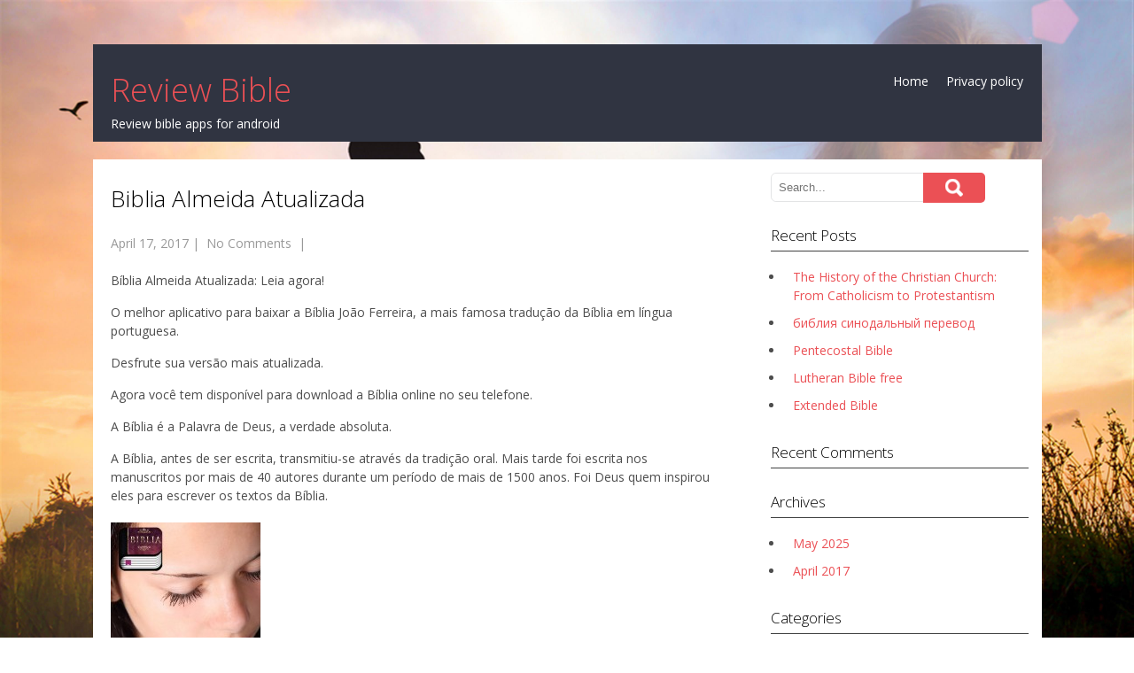

--- FILE ---
content_type: text/html; charset=UTF-8
request_url: https://reviewbible.com/biblia-almeida-atualizada/
body_size: 9424
content:
<!DOCTYPE html> <html dir="ltr" lang="en-US" prefix="og: https://ogp.me/ns#"> <head> <meta charset="UTF-8"> <meta name="viewport" content="width=device-width, initial-scale=1"> <link rel="profile" href="http://gmpg.org/xfn/11"> <link rel="pingback" href="https://reviewbible.com/xmlrpc.php"> <title>Biblia Almeida Atualizada | Review Bible</title> <meta name="description" content="Bíblia Almeida Atualizada: Leia agora! O melhor aplicativo para baixar a Bíblia João Ferreira, a mais famosa tradução da Bíblia em língua portuguesa. Desfrute sua versão mais atualizada. Agora você tem disponível para download a Bíblia online no seu telefone. A Bíblia é a Palavra de Deus, a verdade absoluta. A Bíblia, antes de ser" /> <meta name="robots" content="max-image-preview:large" /> <meta name="author" content="webadmin"/> <link rel="canonical" href="https://reviewbible.com/biblia-almeida-atualizada/" /> <meta name="generator" content="All in One SEO (AIOSEO) 4.9.2" /> <meta property="og:locale" content="en_US" /> <meta property="og:site_name" content="Review Bible | Review bible apps for android" /> <meta property="og:type" content="article" /> <meta property="og:title" content="Biblia Almeida Atualizada | Review Bible" /> <meta property="og:description" content="Bíblia Almeida Atualizada: Leia agora! O melhor aplicativo para baixar a Bíblia João Ferreira, a mais famosa tradução da Bíblia em língua portuguesa. Desfrute sua versão mais atualizada. Agora você tem disponível para download a Bíblia online no seu telefone. A Bíblia é a Palavra de Deus, a verdade absoluta. A Bíblia, antes de ser" /> <meta property="og:url" content="https://reviewbible.com/biblia-almeida-atualizada/" /> <meta property="article:published_time" content="2017-04-17T19:54:49+00:00" /> <meta property="article:modified_time" content="2017-04-17T19:54:49+00:00" /> <meta name="twitter:card" content="summary" /> <meta name="twitter:title" content="Biblia Almeida Atualizada | Review Bible" /> <meta name="twitter:description" content="Bíblia Almeida Atualizada: Leia agora! O melhor aplicativo para baixar a Bíblia João Ferreira, a mais famosa tradução da Bíblia em língua portuguesa. Desfrute sua versão mais atualizada. Agora você tem disponível para download a Bíblia online no seu telefone. A Bíblia é a Palavra de Deus, a verdade absoluta. A Bíblia, antes de ser" /> <script type="application/ld+json" class="aioseo-schema"> {"@context":"https:\/\/schema.org","@graph":[{"@type":"Article","@id":"https:\/\/reviewbible.com\/biblia-almeida-atualizada\/#article","name":"Biblia Almeida Atualizada | Review Bible","headline":"Biblia Almeida Atualizada","author":{"@id":"https:\/\/reviewbible.com\/author\/webadmin\/#author"},"publisher":{"@id":"https:\/\/reviewbible.com\/#organization"},"image":{"@type":"ImageObject","url":"http:\/\/reviewbible.com\/wp-content\/uploads\/2017\/04\/biblia-almeida-3-169x300.jpg","@id":"https:\/\/reviewbible.com\/biblia-almeida-atualizada\/#articleImage"},"datePublished":"2017-04-17T19:54:49+00:00","dateModified":"2017-04-17T19:54:49+00:00","inLanguage":"en-US","mainEntityOfPage":{"@id":"https:\/\/reviewbible.com\/biblia-almeida-atualizada\/#webpage"},"isPartOf":{"@id":"https:\/\/reviewbible.com\/biblia-almeida-atualizada\/#webpage"},"articleSection":"Bible"},{"@type":"BreadcrumbList","@id":"https:\/\/reviewbible.com\/biblia-almeida-atualizada\/#breadcrumblist","itemListElement":[{"@type":"ListItem","@id":"https:\/\/reviewbible.com#listItem","position":1,"name":"Home","item":"https:\/\/reviewbible.com","nextItem":{"@type":"ListItem","@id":"https:\/\/reviewbible.com\/category\/bible\/#listItem","name":"Bible"}},{"@type":"ListItem","@id":"https:\/\/reviewbible.com\/category\/bible\/#listItem","position":2,"name":"Bible","item":"https:\/\/reviewbible.com\/category\/bible\/","nextItem":{"@type":"ListItem","@id":"https:\/\/reviewbible.com\/biblia-almeida-atualizada\/#listItem","name":"Biblia Almeida Atualizada"},"previousItem":{"@type":"ListItem","@id":"https:\/\/reviewbible.com#listItem","name":"Home"}},{"@type":"ListItem","@id":"https:\/\/reviewbible.com\/biblia-almeida-atualizada\/#listItem","position":3,"name":"Biblia Almeida Atualizada","previousItem":{"@type":"ListItem","@id":"https:\/\/reviewbible.com\/category\/bible\/#listItem","name":"Bible"}}]},{"@type":"Organization","@id":"https:\/\/reviewbible.com\/#organization","name":"Review Bible","description":"Review bible apps for android","url":"https:\/\/reviewbible.com\/"},{"@type":"Person","@id":"https:\/\/reviewbible.com\/author\/webadmin\/#author","url":"https:\/\/reviewbible.com\/author\/webadmin\/","name":"webadmin","image":{"@type":"ImageObject","@id":"https:\/\/reviewbible.com\/biblia-almeida-atualizada\/#authorImage","url":"https:\/\/secure.gravatar.com\/avatar\/a10e4be061bdb8e7f1bcb271bfa0922a1a63f4d164e5be3e68a00c3aebcae260?s=96&d=mm&r=g","width":96,"height":96,"caption":"webadmin"}},{"@type":"WebPage","@id":"https:\/\/reviewbible.com\/biblia-almeida-atualizada\/#webpage","url":"https:\/\/reviewbible.com\/biblia-almeida-atualizada\/","name":"Biblia Almeida Atualizada | Review Bible","description":"B\u00edblia Almeida Atualizada: Leia agora! O melhor aplicativo para baixar a B\u00edblia Jo\u00e3o Ferreira, a mais famosa tradu\u00e7\u00e3o da B\u00edblia em l\u00edngua portuguesa. Desfrute sua vers\u00e3o mais atualizada. Agora voc\u00ea tem dispon\u00edvel para download a B\u00edblia online no seu telefone. A B\u00edblia \u00e9 a Palavra de Deus, a verdade absoluta. A B\u00edblia, antes de ser","inLanguage":"en-US","isPartOf":{"@id":"https:\/\/reviewbible.com\/#website"},"breadcrumb":{"@id":"https:\/\/reviewbible.com\/biblia-almeida-atualizada\/#breadcrumblist"},"author":{"@id":"https:\/\/reviewbible.com\/author\/webadmin\/#author"},"creator":{"@id":"https:\/\/reviewbible.com\/author\/webadmin\/#author"},"datePublished":"2017-04-17T19:54:49+00:00","dateModified":"2017-04-17T19:54:49+00:00"},{"@type":"WebSite","@id":"https:\/\/reviewbible.com\/#website","url":"https:\/\/reviewbible.com\/","name":"Review Bible","description":"Review bible apps for android","inLanguage":"en-US","publisher":{"@id":"https:\/\/reviewbible.com\/#organization"}}]} </script> <link rel='dns-prefetch' href='//fonts.googleapis.com' /> <link rel="alternate" type="application/rss+xml" title="Review Bible &raquo; Feed" href="https://reviewbible.com/feed/" /> <link rel="alternate" type="application/rss+xml" title="Review Bible &raquo; Comments Feed" href="https://reviewbible.com/comments/feed/" /> <link rel="alternate" title="oEmbed (JSON)" type="application/json+oembed" href="https://reviewbible.com/wp-json/oembed/1.0/embed?url=https%3A%2F%2Freviewbible.com%2Fbiblia-almeida-atualizada%2F" /> <link rel="alternate" title="oEmbed (XML)" type="text/xml+oembed" href="https://reviewbible.com/wp-json/oembed/1.0/embed?url=https%3A%2F%2Freviewbible.com%2Fbiblia-almeida-atualizada%2F&#038;format=xml" /> <style id='wp-img-auto-sizes-contain-inline-css' type='text/css'> img:is([sizes=auto i],[sizes^="auto," i]){contain-intrinsic-size:3000px 1500px} </style> <style id='wp-emoji-styles-inline-css' type='text/css'> img.wp-smiley, img.emoji { display: inline !important; border: none !important; box-shadow: none !important; height: 1em !important; width: 1em !important; margin: 0 0.07em !important; vertical-align: -0.1em !important; background: none !important; padding: 0 !important; } </style> <style id='wp-block-library-inline-css' type='text/css'> :root{--wp-block-synced-color:#7a00df;--wp-block-synced-color--rgb:122,0,223;--wp-bound-block-color:var(--wp-block-synced-color);--wp-editor-canvas-background:#ddd;--wp-admin-theme-color:#007cba;--wp-admin-theme-color--rgb:0,124,186;--wp-admin-theme-color-darker-10:#006ba1;--wp-admin-theme-color-darker-10--rgb:0,107,160.5;--wp-admin-theme-color-darker-20:#005a87;--wp-admin-theme-color-darker-20--rgb:0,90,135;--wp-admin-border-width-focus:2px}@media (min-resolution:192dpi){:root{--wp-admin-border-width-focus:1.5px}}.wp-element-button{cursor:pointer}:root .has-very-light-gray-background-color{background-color:#eee}:root .has-very-dark-gray-background-color{background-color:#313131}:root .has-very-light-gray-color{color:#eee}:root .has-very-dark-gray-color{color:#313131}:root .has-vivid-green-cyan-to-vivid-cyan-blue-gradient-background{background:linear-gradient(135deg,#00d084,#0693e3)}:root .has-purple-crush-gradient-background{background:linear-gradient(135deg,#34e2e4,#4721fb 50%,#ab1dfe)}:root .has-hazy-dawn-gradient-background{background:linear-gradient(135deg,#faaca8,#dad0ec)}:root .has-subdued-olive-gradient-background{background:linear-gradient(135deg,#fafae1,#67a671)}:root .has-atomic-cream-gradient-background{background:linear-gradient(135deg,#fdd79a,#004a59)}:root .has-nightshade-gradient-background{background:linear-gradient(135deg,#330968,#31cdcf)}:root .has-midnight-gradient-background{background:linear-gradient(135deg,#020381,#2874fc)}:root{--wp--preset--font-size--normal:16px;--wp--preset--font-size--huge:42px}.has-regular-font-size{font-size:1em}.has-larger-font-size{font-size:2.625em}.has-normal-font-size{font-size:var(--wp--preset--font-size--normal)}.has-huge-font-size{font-size:var(--wp--preset--font-size--huge)}.has-text-align-center{text-align:center}.has-text-align-left{text-align:left}.has-text-align-right{text-align:right}.has-fit-text{white-space:nowrap!important}#end-resizable-editor-section{display:none}.aligncenter{clear:both}.items-justified-left{justify-content:flex-start}.items-justified-center{justify-content:center}.items-justified-right{justify-content:flex-end}.items-justified-space-between{justify-content:space-between}.screen-reader-text{border:0;clip-path:inset(50%);height:1px;margin:-1px;overflow:hidden;padding:0;position:absolute;width:1px;word-wrap:normal!important}.screen-reader-text:focus{background-color:#ddd;clip-path:none;color:#444;display:block;font-size:1em;height:auto;left:5px;line-height:normal;padding:15px 23px 14px;text-decoration:none;top:5px;width:auto;z-index:100000}html :where(.has-border-color){border-style:solid}html :where([style*=border-top-color]){border-top-style:solid}html :where([style*=border-right-color]){border-right-style:solid}html :where([style*=border-bottom-color]){border-bottom-style:solid}html :where([style*=border-left-color]){border-left-style:solid}html :where([style*=border-width]){border-style:solid}html :where([style*=border-top-width]){border-top-style:solid}html :where([style*=border-right-width]){border-right-style:solid}html :where([style*=border-bottom-width]){border-bottom-style:solid}html :where([style*=border-left-width]){border-left-style:solid}html :where(img[class*=wp-image-]){height:auto;max-width:100%}:where(figure){margin:0 0 1em}html :where(.is-position-sticky){--wp-admin--admin-bar--position-offset:var(--wp-admin--admin-bar--height,0px)}@media screen and (max-width:600px){html :where(.is-position-sticky){--wp-admin--admin-bar--position-offset:0px}} </style><style id='global-styles-inline-css' type='text/css'> :root{--wp--preset--aspect-ratio--square: 1;--wp--preset--aspect-ratio--4-3: 4/3;--wp--preset--aspect-ratio--3-4: 3/4;--wp--preset--aspect-ratio--3-2: 3/2;--wp--preset--aspect-ratio--2-3: 2/3;--wp--preset--aspect-ratio--16-9: 16/9;--wp--preset--aspect-ratio--9-16: 9/16;--wp--preset--color--black: #000000;--wp--preset--color--cyan-bluish-gray: #abb8c3;--wp--preset--color--white: #ffffff;--wp--preset--color--pale-pink: #f78da7;--wp--preset--color--vivid-red: #cf2e2e;--wp--preset--color--luminous-vivid-orange: #ff6900;--wp--preset--color--luminous-vivid-amber: #fcb900;--wp--preset--color--light-green-cyan: #7bdcb5;--wp--preset--color--vivid-green-cyan: #00d084;--wp--preset--color--pale-cyan-blue: #8ed1fc;--wp--preset--color--vivid-cyan-blue: #0693e3;--wp--preset--color--vivid-purple: #9b51e0;--wp--preset--gradient--vivid-cyan-blue-to-vivid-purple: linear-gradient(135deg,rgb(6,147,227) 0%,rgb(155,81,224) 100%);--wp--preset--gradient--light-green-cyan-to-vivid-green-cyan: linear-gradient(135deg,rgb(122,220,180) 0%,rgb(0,208,130) 100%);--wp--preset--gradient--luminous-vivid-amber-to-luminous-vivid-orange: linear-gradient(135deg,rgb(252,185,0) 0%,rgb(255,105,0) 100%);--wp--preset--gradient--luminous-vivid-orange-to-vivid-red: linear-gradient(135deg,rgb(255,105,0) 0%,rgb(207,46,46) 100%);--wp--preset--gradient--very-light-gray-to-cyan-bluish-gray: linear-gradient(135deg,rgb(238,238,238) 0%,rgb(169,184,195) 100%);--wp--preset--gradient--cool-to-warm-spectrum: linear-gradient(135deg,rgb(74,234,220) 0%,rgb(151,120,209) 20%,rgb(207,42,186) 40%,rgb(238,44,130) 60%,rgb(251,105,98) 80%,rgb(254,248,76) 100%);--wp--preset--gradient--blush-light-purple: linear-gradient(135deg,rgb(255,206,236) 0%,rgb(152,150,240) 100%);--wp--preset--gradient--blush-bordeaux: linear-gradient(135deg,rgb(254,205,165) 0%,rgb(254,45,45) 50%,rgb(107,0,62) 100%);--wp--preset--gradient--luminous-dusk: linear-gradient(135deg,rgb(255,203,112) 0%,rgb(199,81,192) 50%,rgb(65,88,208) 100%);--wp--preset--gradient--pale-ocean: linear-gradient(135deg,rgb(255,245,203) 0%,rgb(182,227,212) 50%,rgb(51,167,181) 100%);--wp--preset--gradient--electric-grass: linear-gradient(135deg,rgb(202,248,128) 0%,rgb(113,206,126) 100%);--wp--preset--gradient--midnight: linear-gradient(135deg,rgb(2,3,129) 0%,rgb(40,116,252) 100%);--wp--preset--font-size--small: 13px;--wp--preset--font-size--medium: 20px;--wp--preset--font-size--large: 36px;--wp--preset--font-size--x-large: 42px;--wp--preset--spacing--20: 0.44rem;--wp--preset--spacing--30: 0.67rem;--wp--preset--spacing--40: 1rem;--wp--preset--spacing--50: 1.5rem;--wp--preset--spacing--60: 2.25rem;--wp--preset--spacing--70: 3.38rem;--wp--preset--spacing--80: 5.06rem;--wp--preset--shadow--natural: 6px 6px 9px rgba(0, 0, 0, 0.2);--wp--preset--shadow--deep: 12px 12px 50px rgba(0, 0, 0, 0.4);--wp--preset--shadow--sharp: 6px 6px 0px rgba(0, 0, 0, 0.2);--wp--preset--shadow--outlined: 6px 6px 0px -3px rgb(255, 255, 255), 6px 6px rgb(0, 0, 0);--wp--preset--shadow--crisp: 6px 6px 0px rgb(0, 0, 0);}:where(.is-layout-flex){gap: 0.5em;}:where(.is-layout-grid){gap: 0.5em;}body .is-layout-flex{display: flex;}.is-layout-flex{flex-wrap: wrap;align-items: center;}.is-layout-flex > :is(*, div){margin: 0;}body .is-layout-grid{display: grid;}.is-layout-grid > :is(*, div){margin: 0;}:where(.wp-block-columns.is-layout-flex){gap: 2em;}:where(.wp-block-columns.is-layout-grid){gap: 2em;}:where(.wp-block-post-template.is-layout-flex){gap: 1.25em;}:where(.wp-block-post-template.is-layout-grid){gap: 1.25em;}.has-black-color{color: var(--wp--preset--color--black) !important;}.has-cyan-bluish-gray-color{color: var(--wp--preset--color--cyan-bluish-gray) !important;}.has-white-color{color: var(--wp--preset--color--white) !important;}.has-pale-pink-color{color: var(--wp--preset--color--pale-pink) !important;}.has-vivid-red-color{color: var(--wp--preset--color--vivid-red) !important;}.has-luminous-vivid-orange-color{color: var(--wp--preset--color--luminous-vivid-orange) !important;}.has-luminous-vivid-amber-color{color: var(--wp--preset--color--luminous-vivid-amber) !important;}.has-light-green-cyan-color{color: var(--wp--preset--color--light-green-cyan) !important;}.has-vivid-green-cyan-color{color: var(--wp--preset--color--vivid-green-cyan) !important;}.has-pale-cyan-blue-color{color: var(--wp--preset--color--pale-cyan-blue) !important;}.has-vivid-cyan-blue-color{color: var(--wp--preset--color--vivid-cyan-blue) !important;}.has-vivid-purple-color{color: var(--wp--preset--color--vivid-purple) !important;}.has-black-background-color{background-color: var(--wp--preset--color--black) !important;}.has-cyan-bluish-gray-background-color{background-color: var(--wp--preset--color--cyan-bluish-gray) !important;}.has-white-background-color{background-color: var(--wp--preset--color--white) !important;}.has-pale-pink-background-color{background-color: var(--wp--preset--color--pale-pink) !important;}.has-vivid-red-background-color{background-color: var(--wp--preset--color--vivid-red) !important;}.has-luminous-vivid-orange-background-color{background-color: var(--wp--preset--color--luminous-vivid-orange) !important;}.has-luminous-vivid-amber-background-color{background-color: var(--wp--preset--color--luminous-vivid-amber) !important;}.has-light-green-cyan-background-color{background-color: var(--wp--preset--color--light-green-cyan) !important;}.has-vivid-green-cyan-background-color{background-color: var(--wp--preset--color--vivid-green-cyan) !important;}.has-pale-cyan-blue-background-color{background-color: var(--wp--preset--color--pale-cyan-blue) !important;}.has-vivid-cyan-blue-background-color{background-color: var(--wp--preset--color--vivid-cyan-blue) !important;}.has-vivid-purple-background-color{background-color: var(--wp--preset--color--vivid-purple) !important;}.has-black-border-color{border-color: var(--wp--preset--color--black) !important;}.has-cyan-bluish-gray-border-color{border-color: var(--wp--preset--color--cyan-bluish-gray) !important;}.has-white-border-color{border-color: var(--wp--preset--color--white) !important;}.has-pale-pink-border-color{border-color: var(--wp--preset--color--pale-pink) !important;}.has-vivid-red-border-color{border-color: var(--wp--preset--color--vivid-red) !important;}.has-luminous-vivid-orange-border-color{border-color: var(--wp--preset--color--luminous-vivid-orange) !important;}.has-luminous-vivid-amber-border-color{border-color: var(--wp--preset--color--luminous-vivid-amber) !important;}.has-light-green-cyan-border-color{border-color: var(--wp--preset--color--light-green-cyan) !important;}.has-vivid-green-cyan-border-color{border-color: var(--wp--preset--color--vivid-green-cyan) !important;}.has-pale-cyan-blue-border-color{border-color: var(--wp--preset--color--pale-cyan-blue) !important;}.has-vivid-cyan-blue-border-color{border-color: var(--wp--preset--color--vivid-cyan-blue) !important;}.has-vivid-purple-border-color{border-color: var(--wp--preset--color--vivid-purple) !important;}.has-vivid-cyan-blue-to-vivid-purple-gradient-background{background: var(--wp--preset--gradient--vivid-cyan-blue-to-vivid-purple) !important;}.has-light-green-cyan-to-vivid-green-cyan-gradient-background{background: var(--wp--preset--gradient--light-green-cyan-to-vivid-green-cyan) !important;}.has-luminous-vivid-amber-to-luminous-vivid-orange-gradient-background{background: var(--wp--preset--gradient--luminous-vivid-amber-to-luminous-vivid-orange) !important;}.has-luminous-vivid-orange-to-vivid-red-gradient-background{background: var(--wp--preset--gradient--luminous-vivid-orange-to-vivid-red) !important;}.has-very-light-gray-to-cyan-bluish-gray-gradient-background{background: var(--wp--preset--gradient--very-light-gray-to-cyan-bluish-gray) !important;}.has-cool-to-warm-spectrum-gradient-background{background: var(--wp--preset--gradient--cool-to-warm-spectrum) !important;}.has-blush-light-purple-gradient-background{background: var(--wp--preset--gradient--blush-light-purple) !important;}.has-blush-bordeaux-gradient-background{background: var(--wp--preset--gradient--blush-bordeaux) !important;}.has-luminous-dusk-gradient-background{background: var(--wp--preset--gradient--luminous-dusk) !important;}.has-pale-ocean-gradient-background{background: var(--wp--preset--gradient--pale-ocean) !important;}.has-electric-grass-gradient-background{background: var(--wp--preset--gradient--electric-grass) !important;}.has-midnight-gradient-background{background: var(--wp--preset--gradient--midnight) !important;}.has-small-font-size{font-size: var(--wp--preset--font-size--small) !important;}.has-medium-font-size{font-size: var(--wp--preset--font-size--medium) !important;}.has-large-font-size{font-size: var(--wp--preset--font-size--large) !important;}.has-x-large-font-size{font-size: var(--wp--preset--font-size--x-large) !important;} </style> <style id='classic-theme-styles-inline-css' type='text/css'> /*! This file is auto-generated */ .wp-block-button__link{color:#fff;background-color:#32373c;border-radius:9999px;box-shadow:none;text-decoration:none;padding:calc(.667em + 2px) calc(1.333em + 2px);font-size:1.125em}.wp-block-file__button{background:#32373c;color:#fff;text-decoration:none} </style> <link rel='stylesheet' id='the-app-fonts-css' href='//fonts.googleapis.com/css?family=Open+Sans%3A700italic%2C300%2C400%2C800%2C800italic%2C600&#038;subset=latin%2Clatin-ext' type='text/css' media='all' /> <link rel='stylesheet' id='the_app-basic-style-css' href='https://reviewbible.com/wp-content/themes/skt-the-app/style.css?ver=6.9' type='text/css' media='all' /> <link rel='stylesheet' id='the_app-editor-style-css' href='https://reviewbible.com/wp-content/themes/skt-the-app/editor-style.css?ver=6.9' type='text/css' media='all' /> <link rel='stylesheet' id='the_app-nivoslider-style-css' href='https://reviewbible.com/wp-content/themes/skt-the-app/css/nivo-slider.css?ver=6.9' type='text/css' media='all' /> <link rel='stylesheet' id='the_app-base-style-css' href='https://reviewbible.com/wp-content/themes/skt-the-app/css/style_base.css?ver=6.9' type='text/css' media='all' /> <link rel='stylesheet' id='the_app-responsive-style-css' href='https://reviewbible.com/wp-content/themes/skt-the-app/css/responsive.css?ver=6.9' type='text/css' media='all' /> <link rel='stylesheet' id='the_app-animation-style-css' href='https://reviewbible.com/wp-content/themes/skt-the-app/css/animation.css?ver=6.9' type='text/css' media='all' /> <script type="text/javascript" src="https://reviewbible.com/wp-includes/js/jquery/jquery.min.js?ver=3.7.1" id="jquery-core-js"></script> <script type="text/javascript" src="https://reviewbible.com/wp-includes/js/jquery/jquery-migrate.min.js?ver=3.4.1" id="jquery-migrate-js"></script> <script type="text/javascript" src="https://reviewbible.com/wp-content/themes/skt-the-app/js/jquery.nivo.slider.js?ver=6.9" id="the_app-nivo-script-js"></script> <script type="text/javascript" src="https://reviewbible.com/wp-content/themes/skt-the-app/js/custom.js?ver=6.9" id="the_app-custom_js-js"></script> <link rel="https://api.w.org/" href="https://reviewbible.com/wp-json/" /><link rel="alternate" title="JSON" type="application/json" href="https://reviewbible.com/wp-json/wp/v2/posts/91" /><link rel="EditURI" type="application/rsd+xml" title="RSD" href="https://reviewbible.com/xmlrpc.php?rsd" /> <meta name="generator" content="WordPress 6.9" /> <link rel='shortlink' href='https://reviewbible.com/?p=91' /> <style type="text/css">.recentcomments a{display:inline !important;padding:0 !important;margin:0 !important;}</style><style type="text/css" id="custom-background-css"> body.custom-background { background-image: url("https://reviewbible.com/wp-content/uploads/2017/04/hrader.jpg"); background-position: center top; background-size: auto; background-repeat: no-repeat; background-attachment: fixed; } </style> <link rel="icon" href="https://reviewbible.com/wp-content/uploads/2015/08/cropped-esp-eeuu-32x32.png" sizes="32x32" /> <link rel="icon" href="https://reviewbible.com/wp-content/uploads/2015/08/cropped-esp-eeuu-192x192.png" sizes="192x192" /> <link rel="apple-touch-icon" href="https://reviewbible.com/wp-content/uploads/2015/08/cropped-esp-eeuu-180x180.png" /> <meta name="msapplication-TileImage" content="https://reviewbible.com/wp-content/uploads/2015/08/cropped-esp-eeuu-270x270.png" /> </head> <body class="wp-singular post-template-default single single-post postid-91 single-format-standard custom-background wp-theme-skt-the-app"> <div class="wrapper_main layout_box" > <header class="header"> <div class="header-align"> </div> <div class="container-head"> <div id="logo"> <a href="https://reviewbible.com/"><h1>Review Bible</h1></a> <p class="description">Review bible apps for android</p> </div> <div class="header_right"> <div class="mobile_nav"><a href="#">Go To...</a></div> <nav id="nav"> <div class="menu"><ul> <li ><a href="https://reviewbible.com/">Home</a></li><li class="page_item page-item-73"><a href="https://reviewbible.com/privacy-policy-2/">Privacy policy</a></li> </ul></div> </nav> </div> <div class="clear"></div> </div> </header> <div id="primary" class="content-area"> <div class="site-content container-inner"> <section class="site-main" id="sitemain"> <div class="blog-post"> <article id="post-91" class="single-post post-91 post type-post status-publish format-standard hentry category-bible"> <header class="entry-header"> <h1 class="entry-title">Biblia Almeida Atualizada</h1> </header> <div class="entry-content"> <div class="postmeta"> <div class="post-date">April 17, 2017</div> <div class="post-comment"> &nbsp;|&nbsp; <a href="https://reviewbible.com/biblia-almeida-atualizada/#respond">No Comments</a> &nbsp;|&nbsp;</div> <div class="clear"></div> </div> <p>Bíblia Almeida Atualizada: Leia agora!</p> <p>O melhor aplicativo para baixar a Bíblia João Ferreira, a mais famosa tradução da Bíblia em língua portuguesa.</p> <p>Desfrute sua versão mais atualizada.</p> <p>Agora você tem disponível para download a Bíblia online no seu telefone.</p> <p>A Bíblia é a Palavra de Deus, a verdade absoluta.</p> <p>A Bíblia, antes de ser escrita, transmitiu-se através da tradição oral. Mais tarde foi escrita nos manuscritos por mais de 40 autores durante um período de mais de 1500 anos. Foi Deus quem inspirou eles para escrever os textos da Bíblia.</p> <p><a href="https://play.google.com/store/apps/details?id=biblia.almeida" rel="attachment wp-att-92"><img fetchpriority="high" decoding="async" class="size-medium wp-image-92 aligncenter" src="https://reviewbible.com/wp-content/uploads/2017/04/biblia-almeida-3-169x300.jpg" alt="biblia-almeida 3" width="169" height="300" srcset="https://reviewbible.com/wp-content/uploads/2017/04/biblia-almeida-3-169x300.jpg 169w, https://reviewbible.com/wp-content/uploads/2017/04/biblia-almeida-3-768x1365.jpg 768w, https://reviewbible.com/wp-content/uploads/2017/04/biblia-almeida-3-576x1024.jpg 576w, https://reviewbible.com/wp-content/uploads/2017/04/biblia-almeida-3.jpg 1080w" sizes="(max-width: 169px) 100vw, 169px" /></a></p> <p>A Palavra de Deus permanece para sempre. <a href="https://play.google.com/store/apps/details?id=biblia.almeida">Leia a Bíblia Sagrada</a> e guarde seus divinos ensinamentos nas profundezas do seu coração.</p> <p>&#8220;Porque a palavra de Deus é viva e ativa&#8230; e mais cortante do que qualquer espada de dois gumes&#8221;</p> <p>Ler a Bíblia mata a ansiedade, a angústia e a solidão. Ler, estudar e memorizar a Bíblia é a coisa mais linda que você pode fazer para sua vida. Obter um hábito diário de leitura e você verá como sua vida muda, a palavra de Deus penetra a alma e o espírito&#8230;</p> <p>Este aplicativo lhe oferece a Bíblia João Ferreira completa, com o Antigo e o Novo Testamento:<br /> O antigo Testamento foi escrito em e contém 39 livros (Gênesis, Êxodo, Levítico, Números, Deuteronômio, Josué, Juízes, Rute, 1 Samuel, 2 Samuel, 1 Reis, 2 Reis, 1 Crônicas, 2 Crônicas, Esdras, Neemias, Ester, Jó, Salmos, Provérbios, Eclesiastes, Cantares, Isaías, Jeremias, Lamentações, Ezequiel, Daniel, Oseias, Joel, Amós, Obadias, Jonas, Miqueias, Naum, Habacuque, Sofonias, Ageu, Zacarias, Malaquias).</p> <p>O Novo Testamento foi escrito em e contém 27 livros: (Mateus, Marcos, Lucas, João, Atos dos Apóstolos, Romanos, 1 Coríntios, 2 Coríntios, Gálatas, Efésios, Filipenses, Colossenses, 1 Tessalonicenses, 2 Tessalonicenses, 1 Timóteo, 2 Timóteo, Tito, Filemon, Hebreus, Tiago, 1 Pedro, 2 Pedro, 1 João, 2 João, 3 João, Judas, Apocalipse).</p> <p>Quando tempos difíceis vêm, somente a palavra de Deus pode curar. Porque Deus é maior que nossos problemas e medos. Confie em sua palavra com todo o seu coração.</p> <div class="postmeta"> <div class="post-categories"><a href="https://reviewbible.com/category/bible/" rel="category tag">Bible</a></div> <div class="post-tags"> </div> <div class="clear"></div> </div> </div> <footer class="entry-meta"> </footer> </article> <nav role="navigation" id="nav-below" class="post-navigation"> <h1 class="screen-reader-text">Post navigation</h1> <div class="nav-previous"><a href="https://reviewbible.com/bible-segond-21/" rel="prev"><span class="meta-nav">&larr;</span> Bible Segond 21</a></div> <div class="nav-next"><a href="https://reviewbible.com/biblia-para-jovenes/" rel="next">Biblia para jóvenes <span class="meta-nav">&rarr;</span></a></div> <div class="clear"></div> </nav> </div> </section> <div id="sidebar"> <aside id="search-2" class="widget widget_search"><form role="search" method="get" class="search-form" action="https://reviewbible.com/"> <label> <input type="search" class="search-field" placeholder="Search..." value="" name="s"> </label> <input type="submit" class="search-submit" value="Search"> </form> </aside> <aside id="recent-posts-2" class="widget widget_recent_entries"> <h3 class="widget-title">Recent Posts</h3> <ul> <li> <a href="https://reviewbible.com/the-history-of-the-christian-church-from-catholicism-to-protestantism/">The History of the Christian Church: From Catholicism to Protestantism</a> </li> <li> <a href="https://reviewbible.com/%d0%b1%d0%b8%d0%b1%d0%bb%d0%b8%d1%8f-%d1%81%d0%b8%d0%bd%d0%be%d0%b4%d0%b0%d0%bb%d1%8c%d0%bd%d1%8b%d0%b9-%d0%bf%d0%b5%d1%80%d0%b5%d0%b2%d0%be%d0%b4/">библия синодальный перевод</a> </li> <li> <a href="https://reviewbible.com/pentecostal-bible/">Pentecostal Bible</a> </li> <li> <a href="https://reviewbible.com/lutheran-bible-free/">Lutheran Bible free</a> </li> <li> <a href="https://reviewbible.com/extended-bible/">Extended Bible</a> </li> </ul> </aside><aside id="recent-comments-2" class="widget widget_recent_comments"><h3 class="widget-title">Recent Comments</h3><ul id="recentcomments"></ul></aside><aside id="archives-2" class="widget widget_archive"><h3 class="widget-title">Archives</h3> <ul> <li><a href='https://reviewbible.com/2025/05/'>May 2025</a></li> <li><a href='https://reviewbible.com/2017/04/'>April 2017</a></li> </ul> </aside><aside id="categories-2" class="widget widget_categories"><h3 class="widget-title">Categories</h3> <ul> <li class="cat-item cat-item-9"><a href="https://reviewbible.com/category/articles/">Articles</a> </li> <li class="cat-item cat-item-1"><a href="https://reviewbible.com/category/bible/">Bible</a> </li> </ul> </aside><aside id="meta-2" class="widget widget_meta"><h3 class="widget-title">Meta</h3> <ul> <li><a href="https://reviewbible.com/wp-login.php">Log in</a></li> <li><a href="https://reviewbible.com/feed/">Entries feed</a></li> <li><a href="https://reviewbible.com/comments/feed/">Comments feed</a></li> <li><a href="https://wordpress.org/">WordPress.org</a></li> </ul> </aside> </div> <div class="clear"></div> </div> </div> <div class="clear"></div> <div id="copyright"> <div class="container"> <div class="left">Review Bible Theme By <a href="https://www.sktthemes.org/product-category/technology/" target="_blank">SKT Technology Themes</a></div> <div class="social_media"> <a class="fb" href="#" target="_blank"></a> <a class="gp" href="#" target="_blank"></a> <a class="tw" href="#" target="_blank"></a> <a class="in" href="#" target="_blank"></a> </div> <div class="clear"></div> </div> </div> </div> <script type="speculationrules"> {"prefetch":[{"source":"document","where":{"and":[{"href_matches":" var WP_Statistics_Tracker_Object = {"requestUrl":"https://reviewbible.com/wp-json/wp-statistics/v2","ajaxUrl":"https://reviewbible.com/wp-admin/admin-ajax.php","hitParams":{"wp_statistics_hit":1,"source_type":"post","source_id":91,"search_query":"","signature":"e689bcfe669b590367cec04f34dd9824","endpoint":"hit"},"option":{"dntEnabled":"1","bypassAdBlockers":false,"consentIntegration":{"name":null,"status":[]},"isPreview":false,"userOnline":false,"trackAnonymously":false,"isWpConsentApiActive":false,"consentLevel":"functional"},"isLegacyEventLoaded":"","customEventAjaxUrl":"https://reviewbible.com/wp-admin/admin-ajax.php?action=wp_statistics_custom_event&nonce=f90aa07b77","onlineParams":{"wp_statistics_hit":1,"source_type":"post","source_id":91,"search_query":"","signature":"e689bcfe669b590367cec04f34dd9824","action":"wp_statistics_online_check"},"jsCheckTime":"60000"}; </script> <script type="text/javascript" src="https://reviewbible.com/wp-content/plugins/wp-statistics/assets/js/tracker.js?ver=14.16" id="wp-statistics-tracker-js"></script> <script id="wp-emoji-settings" type="application/json"> {"baseUrl":"https://s.w.org/images/core/emoji/17.0.2/72x72/","ext":".png","svgUrl":"https://s.w.org/images/core/emoji/17.0.2/svg/","svgExt":".svg","source":{"concatemoji":"https://reviewbible.com/wp-includes/js/wp-emoji-release.min.js?ver=6.9"}} </script> <script type="module"> /*! This file is auto-generated */ const a=JSON.parse(document.getElementById("wp-emoji-settings").textContent),o=(window._wpemojiSettings=a,"wpEmojiSettingsSupports"),s=["flag","emoji"];function i(e){try{var t={supportTests:e,timestamp:(new Date).valueOf()};sessionStorage.setItem(o,JSON.stringify(t))}catch(e){}}function c(e,t,n){e.clearRect(0,0,e.canvas.width,e.canvas.height),e.fillText(t,0,0);t=new Uint32Array(e.getImageData(0,0,e.canvas.width,e.canvas.height).data);e.clearRect(0,0,e.canvas.width,e.canvas.height),e.fillText(n,0,0);const a=new Uint32Array(e.getImageData(0,0,e.canvas.width,e.canvas.height).data);return t.every((e,t)=>e===a[t])}function p(e,t){e.clearRect(0,0,e.canvas.width,e.canvas.height),e.fillText(t,0,0);var n=e.getImageData(16,16,1,1);for(let e=0;e<n.data.length;e++)if(0!==n.data[e])return!1;return!0}function u(e,t,n,a){switch(t){case"flag":return n(e,"\ud83c\udff3\ufe0f\u200d\u26a7\ufe0f","\ud83c\udff3\ufe0f\u200b\u26a7\ufe0f")?!1:!n(e,"\ud83c\udde8\ud83c\uddf6","\ud83c\udde8\u200b\ud83c\uddf6")&&!n(e,"\ud83c\udff4\udb40\udc67\udb40\udc62\udb40\udc65\udb40\udc6e\udb40\udc67\udb40\udc7f","\ud83c\udff4\u200b\udb40\udc67\u200b\udb40\udc62\u200b\udb40\udc65\u200b\udb40\udc6e\u200b\udb40\udc67\u200b\udb40\udc7f");case"emoji":return!a(e,"\ud83e\u1fac8")}return!1}function f(e,t,n,a){let r;const o=(r="undefined"!=typeof WorkerGlobalScope&&self instanceof WorkerGlobalScope?new OffscreenCanvas(300,150):document.createElement("canvas")).getContext("2d",{willReadFrequently:!0}),s=(o.textBaseline="top",o.font="600 32px Arial",{});return e.forEach(e=>{s[e]=t(o,e,n,a)}),s}function r(e){var t=document.createElement("script");t.src=e,t.defer=!0,document.head.appendChild(t)}a.supports={everything:!0,everythingExceptFlag:!0},new Promise(t=>{let n=function(){try{var e=JSON.parse(sessionStorage.getItem(o));if("object"==typeof e&&"number"==typeof e.timestamp&&(new Date).valueOf()<e.timestamp+604800&&"object"==typeof e.supportTests)return e.supportTests}catch(e){}return null}();if(!n){if("undefined"!=typeof Worker&&"undefined"!=typeof OffscreenCanvas&&"undefined"!=typeof URL&&URL.createObjectURL&&"undefined"!=typeof Blob)try{var e="postMessage("+f.toString()+"("+[JSON.stringify(s),u.toString(),c.toString(),p.toString()].join(",")+"));",a=new Blob([e],{type:"text/javascript"});const r=new Worker(URL.createObjectURL(a),{name:"wpTestEmojiSupports"});return void(r.onmessage=e=>{i(n=e.data),r.terminate(),t(n)})}catch(e){}i(n=f(s,u,c,p))}t(n)}).then(e=>{for(const n in e)a.supports[n]=e[n],a.supports.everything=a.supports.everything&&a.supports[n],"flag"!==n&&(a.supports.everythingExceptFlag=a.supports.everythingExceptFlag&&a.supports[n]);var t;a.supports.everythingExceptFlag=a.supports.everythingExceptFlag&&!a.supports.flag,a.supports.everything||((t=a.source||{}).concatemoji?r(t.concatemoji):t.wpemoji&&t.twemoji&&(r(t.twemoji),r(t.wpemoji)))}); </script> </body> </html><!-- Cache Enabler by KeyCDN @ Sun, 18 Jan 2026 16:35:24 GMT (https-index.html) -->

--- FILE ---
content_type: text/css
request_url: https://reviewbible.com/wp-content/themes/skt-the-app/style.css?ver=6.9
body_size: 4006
content:
/*
Theme Name: SKT The App
Theme URI: https://www.sktthemes.org/shop/the_app/
Author: SKT Themes
Author URI: http://www.sktthemes.org
Description: SKT The App is an App multipurpose responsive one page WordPress theme which can display any product/app and can be used for corporate, business, personal, blogging, photography, consultancy etc. The purpose of this theme is to showcase a product or a mobile app. The App is also a One Page WordPress theme which has various sections laid out nicely. Activate the theme and set up sections with easy to use theme options. Compatible with major WordPress plugins like WooCommerce and Contact form 7. Demo link: https://sktthemesdemo.net/theapppro/

Version: 1.10
Tested up to: 6.8
Requires PHP: 5.6
License: GNU General Public License v2 or later
License URI: License URI: http://www.gnu.org/licenses/gpl-2.0.html
Text Domain: skt-the-app
Tags: one-column, two-columns, right-sidebar, custom-background, custom-menu, featured-images, editor-style, full-width-template, sticky-post, theme-options, threaded-comments, translation-ready

SKT The App WordPress Theme has been created by SKT Themes(sktthemes.org), 2015.
SKT The App WordPress Theme is released under the terms of GNU GPL
*/

/* font-family: 'Open Sans', sans-serif, Arial; */
*{
	margin: 0; 
	padding: 0; 
	outline:0;
}
body{margin:0; padding:0; line-height:1;  
	background-attachment: fixed !important;
    background-clip: border-box;
    background-color: rgba(0, 0, 0, 0);
    background-origin: padding-box;
    background-position: center top;
    background-repeat: no-repeat;
    background-size: cover !important;
    line-height: 22px;
	font-size:14px;
	font-family:'Open Sans',san-serif;
	color:#4d4d4d;}
img{
	border:0; 
	padding:0; 
	margin:0; 
	max-width:100%; 
}
a{
	text-decoration:none; 
	color:#eb5055;
}
a:hover{
	text-decoration:none; 
	color:#000000;
}
blockquote p{
	padding:0; 
	margin:0; 
}
blockquote{
	color:#777; 
	font-style:italic; 
	line-height:1.5; 
	padding:20px 15px; 
	margin:15px 0 20px; 
	background:#f6f6f6; 
	position:relative;
}
p{
	line-height:1.5; 
	margin:5px 0 15px;
}
h1, 
h2, 
h3, 
h4, 
h5, 
h6 {
	color:#000; 
	line-height:1.5; 
	-ms-word-wrap: break-word; 
	word-wrap: break-word;
}
h1 span, 
h2 span, 
h3 span, 
h4 span, 
h5 span, 
h6 span{
	color:#eb5055;
}
h1 {
	font-size:26px; 
	margin:5px 0 15px; 
	font-weight:lighter;
}
h2 {
	font-size:19px; 
	margin:5px 0 15px;
}
h3 {
	font-size:17px; 
	margin:5px 0 13px; 
	font-weight:lighter;
}
h4 {
	font-size:15px; 
	margin:5px 0 12px;
}
h5 {
	font-size:14px; 
	margin:5px 0 11px; 
	font-weight:normal;
}
h6 {
	font-size:12px; 
	margin:5px 0 10px;
}
.clear{
	clear:both;
}
.right{
	float:right;
}
.left{
	float:left;
}
.text-center{
	text-align:center;
}
.text-left{
	text-align:left;
}
.text-right{
	text-align:right;
}
.text-justify{
	text-align:justify;
}
.alignleft{
	float:left; 
	margin:0 20px 5px 0;
}
.alignright{
	float:right; 
	margin:0 0 5px 20px;
}
.aligncenter{
	margin:5px auto; 
	text-align:center;
}
.alignnone{
	float:none; 
	display:block;
}
hr{
	background:url(images/hr_double.png) repeat-x center top; 
	border:none; 
	height:8px; 
	padding:10px 0; 
	clear:both;
}
pre{
	white-space:pre-wrap;
}
.wrapper_main{
	width:1071px; 
	margin:50px auto 0; 
}
.container{
	width:930px; 
	margin:0 auto;
}
section{
	padding:10px 0;
}

.screen-reader-text {
  clip: rect(1px, 1px, 1px, 1px);
  position: absolute!important;
  height: 1px;
  width: 1px;
  overflow: hidden;
}

.screen-reader-text:focus {
  background-color: #f1f1f1;
  border-radius: 3px;
  box-shadow: 0 0 2px 2px rgba(0, 0, 0, 0.6);
  clip: auto!important;
  color: #d9a4ad;
  display: block;
  font-size: 14px;
  font-size: .875rem;
  font-weight: bold;
  height: auto;
  left: 5px;
  line-height: normal;
  padding: 15px 23px 14px;
  text-decoration: none;
  top: 5px;
  width: auto;
  z-index: 100000;
}

.header{
	padding:10px 0; 
	z-index:101; 
	background-color:#303441;
}
.fixed_header{
	position:fixed; 
	top:0; 
}
.mobile_nav a{
	background:url(images/mobile_nav_right.png) no-repeat right center #f6f6f6; 
	border:1px #ccc solid; 
	margin-top:10px; 
	padding:12px 20px; 
	display:none;
}
nav ul li a:hover, 
nav ul li.current-menu-item ul li:hover, 
nav ul li.current-menu-item ul li a:hover, 
nav ul li ul li:hover, 
nav ul li ul li a:hover{ 
	color:#ffffff;
}
.header_right nav{ 
	font-family:'Open Sans',san-serif;
}
.header_right nav a{ 
	color:#ffffff;
}
.feature_section, 
.about_text, 
.flex_content, 
.super-flex, 
.responsive-design, 
.home_portfolio, 
.get-theapp, 
.contact_info, 
.quick_info{ 
	visibility:hidden;
}
#logo{
	padding:15px 0 0; 
	float:left;
}
#logo h1{
	font-size:36px; 
	color:#eb5055; 
	margin:0; 
	padding:0;
}
p.description{ 
	color:#ffffff; 
	margin:0; 
	padding:0;
}
.header_right{
	float:right;
}
.header_right .search_form{
	padding:8px 0 2px; 
	float:right;
}
.search-form{
	border:1px #e3e4e5 solid; 
	width:240px; 
	background:#ffffff; 
	border-radius:6px; 
	-moz-border-radius:6px; 
	-webkit-border-radius:6px;
}
.search-form label span{
	display:none;
}
.search-form .search-field{
	border-radius:6px; 
	-moz-border-radius:6px; 
	-webkit-border-radius:6px;
}
.search-form .search-field{
	border:none; 
	background:#ffffff; 
	padding:8px; 
	width:150px; 
	color:#777;
}
.search-form .search-submit{
	background:url(images/search-icon.png) no-repeat center center #eb5055; 
	float:right;  
	font-size:0; 
	display:inline-block; 
	height:34px; 
	margin:-1px; 
	width:70px; 
	border:none; 
	cursor:pointer; 
	border-radius:0 5px 5px 0; 
	-moz-border-radius:0 5px 5px 0; 
	-webkit-border-radius:0 5px 5px 0;
}
.search-form .search-submit:hover{
	background-color:#000000;
}
.col_one_half, 
.col_one_third, 
.col_one_fourth, 
.col_one_fifth{
	float:left;
}
.col_one_half{
	width:48%; 
	margin-right:4%;
}
.col_one_third{
	width:31%; 
	margin-right:3%;
}
.col_one_fourth{
	width:22%; 
	margin-right:3%;
}
.col_one_fifth{
	width:18%; 
	margin-right:2%;
}
#footer{
	background-color:#333333; 
	color:#eeeeee; 
	padding:50px 0 40px;
}
#footer h1, 
#footer h2, 
#footer h3, 
#footer h4, 
#footer h5, 
#footer h6{
	color:#ffffff;
}
#footer hr{
	background:url(images/hr_footer.png) repeat-x center center; 
	border:none; 
	padding:15px 0 0; 
	clear:both;
}
#copyright a{color:#a5b4c9;}

#footer a{
	color:#ffffff;
}
#footer a:hover, 
#copyright a:hover{
	color:#eb5055;
}
#footer aside.widget{
	float:left; 
	border-right:1px #424242 solid; 
	width:27%; 
	padding-right:4%; 
	margin-right:4%; 
	padding-bottom:10px;
}
#footer aside.widget.last{
	padding-right:0; 
	margin-right:0; 
	border:none;
}
#footer aside.widget .fp_date{
	color:#a5a4a4; 
	font-size:11px;
}
#footer .search-form{
	margin-top:15px;
}
#copyright{ 
	color:#ffffff; 
	padding:20px 0; 
	font-size:12px; 
	background-color:#303441;
}
#copyright a{
	padding:0 3px;
}
.welcome_text{
	padding:30px 0 0;
}
.welcome_text img{
	vertical-align:top;
}
.about_text{ 
	padding:30px 0;
}
.readmore{ 
	color:#000000; 
	background:transparent; 
	border:2px #7d7d7d solid; 
	padding:5px 10px; 
	margin:10px 0; 
	display:inline-block;
}
.readmore:hover{
	color:#eb5055;
}
.features{
	padding:30px 0;
}
.features .col_one_third{
	width:290px; 
	margin-right:44px; 
	margin-top:5px; 
	margin-bottom:10px;
}
.features_more{
	background:#333333; 
	color:#ffffff; 
	padding:30px 0;
}
.features_more h1, 
.features_more h2, 
.features_more h3, 
.features_more h4, 
.features_more h5, 
.features_more h6, 
.buy_theme h1, 
.buy_theme h2, 
.buy_theme h3, 
.buy_theme h4, 
.buy_theme h5, 
.buy_theme h6, 
.buy_theme h1 a, 
.buy_theme h2 a, 
.buy_theme h3 a, 
.buy_theme h4 a, 
.buy_theme h5 a, 
.buy_theme h6 a{color:#ffffff;}
.features_more hr{
	opacity:.3; 
	filter: alpha(opacity=30);
}
section ul, 
.content-area ul{
	list-style:none; 
	line-height:1.5;
}
section ul li, 
.content-area ul li, 
.content-area ol li ul li { 
	padding:5px 5px 5px 0; 
	text-align:left;
	list-style:disc;
	margin-left:25px;
}
section ol li, 
.content-area ol li{
	background-image:none; 
	padding:5px;
}
section ol, 
.content-area ol{
	margin-left:15px;
}
.sticky{
	background:#f6f6f6;
}
.tag-sticky-2{
	background:#f6f6f6; 
	padding:10px;
}
.features_more ul{
	margin-left:40px;
}
.buy_theme{
	background:#eb5055; 
	color:#fff; 
	padding:12px 0;
}
.buy_theme h2{
	padding:12px 0; 
	background:url(images/h1_buy_bg.png) repeat-x center center; 
	text-align:center; 
	margin:0;
}
.buy_theme h2 span{
	background:#eb5055; 
	padding:0 25px;
}
.buy_theme h2 a{
	background:#eb5055; 
	border:1px #ffffff solid; 
	padding:10px 15px;
}
.buy_theme h2 a:hover{
	background:#000000;
}
.testimonials{
	padding:30px 0;
}
.testimonials h5{
	text-align:center;
	color:#777777;
}
.post-comment,
.post-categories,
.post-date{
	float:left;
}
.post-tags{
	float:right;
}
img{
	height:auto;
}
blockquote .bubble{
	height:13px; 
	width:20px; 
	position:absolute; 
	display:block; 
	bottom:-12px; 
	left:15px;
}
.tm_client{
	font-size:12px; 
	font-weight:normal; 
	color:#777777; 
	margin-bottom:10px;
}
.tm_client strong{
	font-size:14px; 
	color:#eb5055;
}
.lead_text{
	width:75%; 
	margin-left:auto; 
	margin-right:auto; 
}
.content-area{
	padding:20px 0 30px;
}	
.pagination{
	padding:15px 0 5px; 
	display:table;
}
.pagination ul{
	list-style:none;
}
.pagination ul li{
	list-style:none; 
	background-image:none; 
	padding:0; 
	margin-right:5px; 
	display:inline; 
	float:left; 
	margin-top:5px;
	margin-left:0;
}
.pagination ul li a, 
.pagination ul li span{
	display:inline-block; 
	padding:5px 10px; 
	color:#ffffff; 
	background-color:#333333;
}
.pagination ul li span.current, 
.pagination ul li:hover a {
	background-color:#eb5055;
}
#sitefull{
	width:96%; 
	background-color:#ffffff;
	padding:20px;
}
#sidebar aside{
	margin-bottom:25px;
}
#sitemain.nosidebar{
	margin-left:auto; 
	margin-right:auto; 
	float:none;
}
.nav-previous{
	float:left;
}
#sidebar ul{ 
	margin:0 0 0 15px; 
	padding:0;
}
#sidebar ul li{ 
	background:none !important; 
	padding-right:0 !important; 
	list-style:disc; 
	padding-left:10px;
	margin-left:0;
}
h3.widget-title{ 
	border-bottom:1px solid #404141; 
	padding-bottom:5px;
}
.nav-next{
	float:right;
}
.postmeta{
	margin-bottom:15px;
}
.post-navigation{
	padding-bottom:15px;
}
.image-navigation .nav-next, 
.image-navigation .nav-previous{
	padding:15px 0;
}
dd, dt{
	padding:5px 0; 
	line-height:1.5;
}
.wp-caption, 
.gallery-caption{
	max-width:100%; 
	background:#f6f6f6; 
	text-align:center; 
	margin-bottom:10px;
}
.wp-caption-text{
	text-align:center; 
	color:#333333; 
	padding-bottom:10px; 
	display:block; 
	margin-bottom:0;
}
.post-password-form input[type=password]{
	border:1px #cccccc solid; 
	padding:2px;
}
.hdr_buy_link a{
	background:#eb5055; 
	padding:7px 10px; 
	color:#ffffff; 
	display:inline-block; 
	border-radius:5px; 
	-moz-border-radius:5px; 
	-webkit-border-radius:5px; 
	-o-border-radius:5px; 
	-ms-border-radius:5px;
}
.hdr_buy_link a:hover{
	background-color:#000000; 
	color:#ffffff;
}

/* woocommerce */
a.added_to_cart{
	background:#eb5055; 
	padding:5px; 
	display:inline-block; 
	color:#ffffff; 
	line-height:1;
}
a.added_to_cart:hover{
	background:#000000;
}
a.button.added:before{
	content:'' !important;
}
#bbpress-forums ul li{
	padding:0;
}
/*#subscription-toggle{float:left; padding:4px 0 0 15px;}*/
#subscription-toggle a.subscription-toggle{
	padding:5px 10px; 
	display:inline-block; 
	color:#eb5055; 
	margin-top:4px;
}
textarea.wp-editor-area{
	border:1px #cccccc solid;
}
article.type-post{
	margin-bottom:10px;
}

.team_links{
	text-align:center; 
	padding:10px 0; 
	border-top:1px #ffffff solid;
}
.member_info{
	background:#f6f6f6; 
	text-align:center; 
	margin-top:10px;
}
.member_dtl{
	padding:15px;
}
.cf_text{
	width:288px; 
	padding:5px; 
	border:1px #dddddd solid; 
	text-align:left;
}
.cf_textarea{
	width:288px; 
	padding:5px; 
	border:1px #dddddd solid; 
	text-align:right; 
	font:12px arial;
}
.cf_captcha{
	width:168px; 
	padding:5px; 
	border:1px #dddddd solid;
}
.cf_button{
	padding:5px 15px; 
	background:#eb5055; 
	border:none; 
	color:#ffffff; 
	cursor:pointer;
}
.cf_button:hover{
	background:#666666;
}
.error_msg{
	color:#e00; 
	vertical-align:top;
}
.success_msg{
	color:#070; 
	padding:5px 0 15px;
}
li.comment{ 
	list-style:none;
}
.webicon{
	font-size:22px; 
	padding:15px 0;
}
.get-theapp{ 
	text-align:center; 
	padding:20px 0;
}
#jump a, 
#jump a:hover{
	display:block; 
	display:none; 
	z-index: 999;  
	border-radius:3px; 
	bottom:30px; 
	box-shadow:0 1px 7px 0 #333333; 
	height:25px; 
	opacity:0.7; 
	padding:5px; 
	position:fixed; 
	right:30px; 
	text-align:center; 
	text-transform:uppercase; 
	width:30px; 
	background:#eb5055; 
	color:#ffffff;
}

#respond,
ol.comment-list{
	clear:left;
}

/* ------ Woocommerce ------- */
select.orderby{ 
	margin:0; 
	padding:0; 
	height:35px; 
	font:14x 'PT Sans', Helvetica, sans-serif; 
	color:#4e4e4e; 
	border:1px solid #cccccc;
}
.woocommerce ul.products li.product .price, 
.woocommerce-page ul.products li.product .price{ 
	color:#eb5055 !important;
}

.textwidget select{
	padding:10px 0;
	border:1px solid #cccccc;
	width:100%;
}

--- FILE ---
content_type: text/css
request_url: https://reviewbible.com/wp-content/themes/skt-the-app/css/responsive.css?ver=6.9
body_size: 3805
content:
@media screen and (min-width:1000px){
	body{
		min-width:1071px;
	}
	.no-margin-right{
		margin-right:0 !important;
	}
	.layout_wide{ 
		width:100% !important; 
		margin-top:0 !important;
	}
	.layout_wide .header{
		width:100%;
	}
	.layout_box .header{
		width:1071px;
	}
	body.admin-bar .fixed_header{
		top:32px;
	}
	.home_slider{ 
		background:url(../images/slider-bg.png);
	}
	.header_right nav{
		padding:18px 0; 
		margin-right:-10px; 
		line-height:1.25; 
		position:relative;
	}
	.buy-button{ 
		position:absolute; 
		top:-16px; 
		left:40%;
	}
	.header-align{ 
		position:relative;
	}
	nav ul{
		list-style:none; 
		color:#6c6d6c; 
		font-size:14px;
	}
	nav ul li{
		float:left; 
		display:inline; 
		position:relative;
	}
	nav ul li a{
		display:block; 
		padding:5px 10px; 
		color:#6c6d6c;
	}
	nav ul li ul{
		display:none; 
		width:180px; 
		z-index:99;
	}
	nav ul li:hover ul{
		display:block; 
		position:absolute; 
		background:#303441; 
		border-top:3px #eb5055 solid; 
		box-shadow:5px 5px 5px rgba(0,0,0,0.5); 
		-moz-box-shadow:5px 5px 5px rgba(0,0,0,0.5); 
		-webkit-box-shadow:5px 5px 5px rgba(0,0,0,0.5); 
	}
	nav ul li.current-menu-item ul li{
		position:relative;
	}
	nav ul li.current-menu-item ul li, 
	nav ul li.current-menu-item ul li a, 
	nav ul li ul li, 
	nav ul li ul li a{
		color:#6c6d6c; 
		display:block; 
		float:none; 
	}
	nav ul li.current-menu-item ul li a{
		padding-top:7px; 
		padding-bottom:7px;
	}
	nav ul li ul li.current-menu-item a, 
	nav ul li ul li a:hover{
		background-color:#eb5055; 
		color:#ffffff;
	}
	nav ul li:hover ul li ul, 
	nav ul li:hover ul li:hover ul li ul{
		display:none;
	}
	nav ul li:hover ul li:hover ul, 
	nav ul li:hover ul li:hover ul li:hover ul{
		display:block; 
		position:absolute; 
		left:180px; 
		top:0;
	}
	#sitemain{
		width:680px; 
		float:left; 
		background-color:#ffffff; 
		padding:20px;
	}
	#sitemain.right{
		float:right;
	}
	#sidebar{
		width:291px; 
		float:right; 
		background-color:#ffffff; 
		padding:15px;
	}
	.hdr_buy_link{
		text-align:right; 
		padding:5px 0;
	}
	#container{
		padding:20px; 
		width:680px; 
		float:left;
	}
	.title-404{
		font-size:32px; 
		padding:30px 0 20px; 
		font-style:italic; 
		font-weight:bold; 
		color:#eb5055; 
		text-transform:none; 
		text-align:center;
	}
	.title-404 strong{
		font-size:77px; 
		padding-right:20px;
	}
	.text-404{
		color:#eb5055; 
		font-size:24px; 
		text-align:center; 
		line-height:1.25; 
		padding-bottom:40px;
	}
	.pricing_table.pcol1 .price_col{
		width:99%;
	}
	.pricing_table.pcol2 .price_col{
		width:49.5%;
	}
	.pricing_table.pcol3 .price_col{
		width:33%;
	}
	.pricing_table.pcol4 .price_col{
		width:24.75%;
	}
	.pricing_table.pcol5 .price_col{
		width:19.75%;
	}
	#copyright{ 
		width:1071px; 
		margin:0 auto;
	}	
	.take-look_manage-desktop{
		float:left; 
		width:440px; 
		margin:0 60px 0 0;
	}
	.take-look_manage-desktop p{ 
		color:#ffffff; 
		line-height:22px;
	}
	.take-look_manage-desktop h4{ 
		margin-bottom:10px; 
		color:#ffffff; 
		font-size:25px; 
		text-transform:inherit;
	}
	.nomargin{ 
		margin-right:0 !important;
	}
	.takmanage_thum{ 
		float:left; 
		margin:15px 25px 15px 0;
	}
	.about_text h2{ 
		font:300 33px 'Open Sans',san-serif; 
		color:#404141;
	}
	.container-head{ 
		width:1030px; 
		margin:0 auto;
	}
	.flexible-design{ 
		padding:30px 0 0 0;
	}
	.flex_content{ 
		color:#FFFFFF; 
		width:550px; 
		float:left; 
		font-weight:300; 
		font-size:18px; 
		line-height:28px;
	}
	.flex_content p{ 
		color:#ffffff;
	}
	.flex_content h2{ 
		margin-bottom:20px; 
		color:#ffffff; 
		font:300 32px 'Open sans',san-serif;
	}
	.flex_content h2 span{
		font-weight:700; 
		color:#ffffff;
	}
	.multiple-colors{ 
		font-weight:300; 
		font-size:13px; 
		line-height:13px; 
		color:#ffffff; 
		text-shadow:0 0 0 #83858d; 
		margin-top:25px;
	}
	.colour-flex{ 
		margin:15px 0;
	}
	.super-flex{ 
		background:url(../images/Super-Flexible-Design.png) no-repeat bottom right; 
		padding:79px 0 0 25px; 
		width:253px; 
		height:276px; 
		float:right;
	}
	.responsive-design{ 
		padding:30px 0 70px 0;
	}
	.responsive_content{ 
		color:#404141; 
		font-size:300; 
		font-size:18px; 
		line-height:28px;
	}
	.responsive_content h2{ 
		color:#404141; 
		margin-bottom:20px;  
		font:300 32px 'Open sans',san-serif;
	}
	.responsive_content h2 span{ 
		color:#404141; 
		font-weight:700;
	}
	.responsive-read{ 
		margin:0;
	}
	.responsive-read a{
		color:#404141; 
		transition:all 0.5s ease 0s; 
		border:1px solid #9f9e9e; 
		padding:6px 12px; 
		font-size:16px; 
		border-radius:5px; 
		-moz-border-radius:5px; 
		-webkit-border-radius:5px; 
		-o-border-radius:5px;
	}
	.responsive-read a:hover{
		color:#eb5055; 
		transition:all 0.5s ease 0s;
	}
	.responsive-accordion{ 
		float:left; 
		width:390px; 
		margin:0; 
		padding:0; 
		border:1px solid #9f9e9e; 
		border-radius:5px; 
		-moz-border-radius:5px; 
		-webkit-border-radius:5px; 
		-o-border-radius:5px;
	}
	.responsive-accordion ul{ 
		font:300 19px/19px 'Open Sans';
	}
	.responsive-accordion ul li{ 
		border-bottom:1px #9f9e9e solid; 
		display:block; 
		padding:15px 30px; 
	}
	.responsive-accordion ul li:last-child{ 
		border-bottom:none;
	}
	.responsive-accordion ul li a{
		color:#404141; 
		background:url(images/accordion.png) no-repeat scroll 0 3px; 
		margin:0; 
		padding:0 0 0 30px;
		transition:all 0.5s ease 0s;
	}
	.responsive-accordion ul li a:hover{
		color:#eb5055; 
		background-position:0 -20px; 
		transition:all 0.5s ease 0s;
	}
	.home_portfolio{
		padding:20px 0; 
		text-align:center;
	}
	.home_portfolio p{ 
		color:#ffffff;
	}
	.home_portfolio h2{ 
		margin-bottom:0; 
		text-align:center; 
		font-weight:600; 
		color:#ffffff; 
		font-family:'Open sans',san-serif; 
		font-size:32px;
	}
	.get-theapp h2{ 
		font-weight:300; 
		font-size:33px; 
		color:#404141; 
		margin:0; 
		padding:0;
	}
	.get-theapp h2 span{ 
		font-weight:700; 
		color:#404141;
	}
	.get-theapp img{ 
		margin-right:25px;
	}
	.contact{ 
		padding:20px 0; 
		color:#ffffff;
	}
	.contact h2{ 
		color:#ffffff; 
		font-weight:600; 
		font-size:30px; 
		margin:0 0 20px; 
		padding:0;
	}
	.contact_info{ 
		float:left; 
		margin-top:20px; 
		padding:0; 
		width:620px;
	}
	.contact_info input[type="text"], 
	.contact_info input[type="email"], 
	.contact_info input[type="tel"]{
		font:normal 13px 'Open Sans'; 
		color:#f48c8f; 
		background:#ca4549; 
		border:none; 
		padding:10px; 
		width:600px; 
		margin-bottom:15px; 
		border-radius:5px; 
	}
	.contact_info input[type="text"].cf_captcha{ 
		width:40%;
	}
	.contact_info input[type="text"]:focus, 
	.contact_info input[type="email"]:focus, 
	.contact_info input[type="tel"]:focus{ 
		box-shadow:1px 0px 5px #F48C8F;
	}
	.contact_info textarea{
		font:normal 13px 'Open Sans'; 
		color:#f48c8f; 
		background:#ca4549; 
		border:none; 
		padding:10px; 
		width:600px; 
		margin-bottom:15px; 
		border-radius:5px; 
		border:none; 
		height:110px;
	}
	.contact_info textarea:focus{ 
		box-shadow:1px 0px 5px #F48C8F;
	}
	.contact_info input[type="submit"]{
		cursor:pointer; 
		border:none; 
		background:#ffffff; 
		padding:5px; 
		width:130px; 
		font:600 17px 'Open Sans'; 
		color:#000000; 
		transition: all 0.5s ease 0s; 
		border-radius:5px; 
		display:block; 
	}
	.contact_info input[type="submit"]:hover{
		background:#303441; 
		color:#ffffff; 
		transition:all 0.5s ease 0s;
	}
	.quick_info{ 
		float:right; 
		margin-top:20px; 
		padding:0; 
		width:290px; 
		color:#ffffff;
	}
	.quick_info h5{
		color:#ffffff; 
		font-weight:400; 
		font-size:18px;
	}
	.quick_info p{ 
		line-height:21px; 
		margin:10px 0; 
		font-size:13px;
	}
	.quick_info .location{ 
		background:url(../images/icon-location.png) no-repeat left center; 
		padding:0 0 0 30px; 
		margin-bottom:5px; 
		font-size:12px;
	}
	.quick_info .tel-phone{ 
		background:url(../images/icon-tel.png) no-repeat left center; 
		padding:0 0 0 30px; 
		margin-bottom:5px; 
		font-size:12px; 
	}
	.quick_info .email{ 
		background:url(../images/icon-email.png) no-repeat left center; 
		padding:0 0 0 30px; 
		margin:0; 
		font-size:12px; 
	}
	.quick_info a{
		color:#ffffff;
	}
	.quick_info a:hover{
		color:#f48c8f;
	}
	.social_media{ 
		float:right;
	}
	.fb{
		background:url(../images/icon-facebook.png) no-repeat top left; 
		float:left; 
		padding:0; 
		transition: all 0.5s ease 0s; 
		margin:0 8px 0 0; 
		width:32px; 
		height:32px;
	}
	.gp{
		background:url(../images/icon-googleplus.png) no-repeat top left; 
		float:left; 
		padding:0; 
		transition: all 0.5s ease 0s; 
		margin:0 5px 0 0; 
		width:32px; 
		height:32px;
	}
	.tw{
		background:url(../images/icon-twitter.png) no-repeat top left; 
		float:left; 
		padding:0; 
		transition: all 0.5s ease 0s; 
		margin:0 8px 0 0; 
		width:32px; 
		height:32px;
	}
	.in{
		background:url(../images/icon-linkdin.png) no-repeat top left; 
		float:left; 
		padding:0; 
		transition: all 0.5s ease 0s; 
		margin:0; 
		width:32px; 
		height:32px;
	}
	.fb:hover, 
	.gp:hover, 
	.tw:hover, 
	.in:hover{
		background-position:0 -34px; 
		transition:all 0.5s ease 0s;
	}
	.container-inner{ 
		width:100%; 
		margin:0 auto; 
		padding:0; 
		background-color:#ffffff;
	}
}

@media screen and (min-width: 768px) and (max-width: 999px){
	body{
		min-width:768px; 
		max-width:999px;
	}
	section{ 
		margin:0 20px;
	}
	.layout_wide{ 
		width:100% !important; 
		margin-top:0 !important;
	}
	.layout_wide .header{
		width:100%;
	}
	.layout_box .header{
		width:auto; 
		margin:0 20px;
	}
	body.admin-bar .fixed_header{
		top:32px;
	}
	.wrapper_main{
		width:768px;
	}
	.container{
		width:auto;
	}
	.no-margin-right{
		margin-right:0px;
	}
	#footer .search-form .search-field{
		width:120px;
	}
	#footer .search-form{
		width:210px;
	}
	.features_more ul{
		margin-left:0;
	}
	.features .col_one_third{
		margin-left:40px;
	}
	.mobile_nav, 
	.header_right nav{
		width:300px;
	}
	.header_right nav{ 
		height:auto;
	}
	#sitemain{
		width:62%; 
		float:left; 
		margin-bottom:30px;
	}
	#sidebar{
		width:30%; 
		float:right; 
	}
	nav ul li.current_page_item a, 
	nav ul li.page_item a{ 
		background-color:#eb5055;
	}
	.hdr_buy_link{
		text-align:right; 
		padding:5px 0;
	}
	#container{
		padding:20px;
	}
	body.woocommerce #sidebar{
		padding:20px 4%; 
		width:92%;
	}
	.title-404{
		font-size:32px; 
		padding:20px 0 10px; 
		font-style:italic; 
		font-weight:bold; 
		color:#eb5055; 
		text-transform:none; 
		text-align:center;
	}
	.title-404 strong{
		font-size:77px; 
		padding-right:20px;
	}
	.text-404{
		color:#eb5055; 
		font-size:24px; 
		text-align:center; 
		line-height:1.25; 
		padding-bottom:30px;
	}
	.pricing_table.pcol1 .price_col{
		width:99%;
	}
	.pricing_table.pcol2 .price_col{
		width:49.5%;
	}
	.pricing_table.pcol3 .price_col{
		width:33%;
	}
	.pricing_table.pcol4 .price_col{
		width:24.75%;
	}
	.pricing_table.pcol5 .price_col{
		width:19.75%;
	}
	.take-look_manage-desktop{
		float:left; 
		width:auto; 
		margin:0 45px 0 0;
	}
	.take-look_manage-desktop p{ 
		color:#ffffff; 
		line-height:22px;
	}
	.take-look_manage-desktop h4{ 
		margin-bottom:10px; 
		color:#ffffff; 
		font-size:25px; 
		text-transform:inherit;
	}
	.nomargin{ 
		margin-right:0 !important;
	}
	.takmanage_thum{ 
		float:left; 
		margin:15px 25px 15px 0;
	}
	.about_text h2{ 
		font:300 33px 'Open Sans',san-serif; 
		color:#404141;
	}
	.container-head{ 
		margin:0 auto; 
		padding:0 20px;
	}
	.flexible-design{ 
		margin:0 20px; 
		padding:10px 20px;
	}
	.flex_content{ 
		color:#FFFFFF; 
		width:50%; 
		float:left; 
		font-weight:300; 
		font-size:18px; 
		line-height:28px;
	}
	.flex_content p{ 
		color:#ffffff;
	}
	.flex_content h2{ 
		margin-bottom:20px; 
		color:#ffffff; 
		font:300 32px 'Open sans',san-serif;
	}
	.flex_content h2 span{
		font-weight:700; 
		color:#ffffff;
	}
	.multiple-colors{ 
		font-weight:300; 
		font-size:13px; 
		line-height:13px; 
		color:#ffffff; 
		text-shadow:0 0 0 #83858d; 
		margin-top:25px;
	}
	.colour-flex{ 
		margin:15px 0;
	}
	.super-flex{ 
		background:url(../images/Super-Flexible-Design.png) no-repeat bottom right;
		padding:79px 0 0 25px; 
		width:253px; 
		height:276px; 
		float:right;
	}
	.responsive-design{
		margin:0 20px; 
		padding:20px;
	}
	.responsive_content{ 
		color:#404141; 
		font-size:300; 
		font-size:18px; 
		line-height:28px;
	}
	.responsive_content h2{ 
		color:#404141; 
		margin-bottom:20px;  
		font:300 32px 'Open sans',san-serif;
	}
	.responsive_content h2 span{ 
		color:#404141; 
		font-weight:700;
	}
	.responsive-read{ 
		margin:0;
	}
	.responsive-read a{
		color:#404141; 
		transition:all 0.5s ease 0s; 
		border:1px solid #9f9e9e; 
		padding:6px 12px; 
		font-size:16px; 
		border-radius:5px; 
		-moz-border-radius:5px; 
		-webkit-border-radius:5px; 
		-o-border-radius:5px;
	}
	.responsive-read a:hover{
		color:#eb5055; 
		transition:all 0.5s ease 0s;
	}
	.responsive-accordion{ 
		float:left; 
		width:47%; 
		margin:0; 
		padding:0; 
		border:1px solid #9f9e9e; 
		border-radius:5px; 
		-moz-border-radius:5px; 
		-webkit-border-radius:5px; 
		-o-border-radius:5px;
	}
	.responsive-accordion ul{ 
		font:300 19px/19px 'Open Sans';
	}
	.responsive-accordion ul li{ 
		border-bottom:1px #9f9e9e solid; 
		display:block; 
		padding:15px 30px; 
	}
	.responsive-accordion ul li:last-child{ 
		border-bottom:none;
	}
	.responsive-accordion ul li a{
		color:#404141; 
		background:url(images/accordion.png) no-repeat scroll 0 3px; 
		margin:0; 
		padding:0 0 0 30px;
		transition:all 0.5s ease 0s;
	}
	.responsive-accordion ul li a:hover{
		color:#eb5055; 
		background-position:0 -20px; 
		transition:all 0.5s ease 0s;
	}
	.home_portfolio{ 
		margin:0 20px; 
		padding:20px; 
		text-align:center;
	}
	.home_portfolio p{ 
		color:#ffffff;
	}
	.home_portfolio h2{ 
		margin-bottom:0; 
		text-align:center; 
		font-weight:600; 
		color:#ffffff; 
		font-family:'Open sans',san-serif; 
		font-size:32px;
	}
	.get-theapp h2{ 
		font-weight:300; 
		font-size:33px; 
		color:#404141; 
		margin:0; 
		padding:0;
	}
	.get-theapp h2 span{ 
		font-weight:700; 
		color:#404141;
	}
	.get-theapp img{ 
		margin-right:25px; 
		margin-bottom:25px;
	}
	.contact{ 
		margin:0 20px; 
		padding:20px; 
		color:#ffffff;
	}
	.contact h2{ 
		color:#ffffff; 
		font-weight:600; 
		font-size:30px; 
		margin:0 0 20px; 
		padding:0;
	}
	.contact_info{ 
		float:left; 
		margin-top:20px; 
		padding:0; 
		width:55%;
	}
	.contact_info input[type="text"], 
	.contact_info input[type="email"], 
	.contact_info input[type="tel"]{
		font:normal 13px 'Open Sans'; 
		color:#f48c8f; 
		background:#ca4549; 
		border:none; 
		padding:10px; 
		width:100%; 
		margin-bottom:15px; 
		border-radius:5px; 
		box-sizing:border-box;
	}
	.contact_info input[type="text"].cf_captcha{ 
		width:40%;
	}
	.contact_info input[type="text"]:focus, 
	.contact_info input[type="email"]:focus, 
	.contact_info input[type="tel"]:focus{ 
		box-shadow:1px 0px 5px #F48C8F;
	}
	.contact_info textarea{
		font:normal 13px 'Open Sans'; 
		color:#f48c8f; 
		background:#ca4549; 
		border:none; 
		padding:10px; 
		width:100%; 
		margin-bottom:15px; 
		border-radius:5px; 
		border:none; 
		height:110px; 
		box-sizing:border-box;
	}
	.contact_info textarea:focus{ 
		box-shadow:1px 0px 5px #F48C8F;
	}
	.contact_info input[type="submit"]{
		cursor:pointer; 
		border:none; 
		background:#ffffff; 
		padding:5px; 
		width:130px; 
		font:600 17px 'Open Sans'; 
		color:#000000; 
		transition: all 0.5s ease 0s; 
		border-radius:5px; 
		display:block; 
	}
	.contact_info input[type="submit"]:hover{
		background:#303441; 
		color:#ffffff; 
		transition:all 0.5s ease 0s;
	}
	.quick_info{ 
		float:right; 
		margin-top:20px; 
		padding:0; 
		width:290px; 
		color:#ffffff;
	}
	.quick_info h5{
		color:#ffffff; 
		font-weight:400; 
		font-size:18px;
	}
	.quick_info p{ 
		line-height:21px; 
		margin:10px 0; 
		font-size:13px;
	}
	.quick_info .location{ 
		background:url(../images/icon-location.png) no-repeat left center; 
		padding:0 0 0 30px; 
		margin-bottom:5px; 
		font-size:12px;
	}
	.quick_info .tel-phone{ 
		background:url(../images/icon-tel.png) no-repeat left center; 
		padding:0 0 0 30px; 
		margin-bottom:5px; 
		font-size:12px; 
	}
	.quick_info .email{ 
		background:url(../images/icon-email.png) no-repeat left center; 
		padding:0 0 0 30px; 
		margin:0; 
		font-size:12px; 
	}
	.quick_info a{
		color:#ffffff;
	}
	.quick_info a:hover{
		color:#f48c8f;
	}
	.social_media{ 
		float:right;
	}
	.fb{
		background:url(../images/icon-facebook.png) no-repeat top left; 
		float:left; 
		padding:0; 
		transition: all 0.5s ease 0s; 
		margin:0 8px 0 0; 
		width:32px; 
		height:32px;
	}
	.gp{
		background:url(../images/icon-googleplus.png) no-repeat top left; 
		float:left; 
		padding:0; 
		transition: all 0.5s ease 0s; 
		margin:0 5px 0 0; 
		width:32px; 
		height:32px;
	}
	.tw{
		background:url(../images/icon-twitter.png) no-repeat top left; 
		float:left; 
		padding:0; 
		transition: all 0.5s ease 0s; 
		margin:0 8px 0 0; 
		width:32px; 
		height:32px;
	}
	.in{
		background:url(../images/icon-linkdin.png) no-repeat top left; 
		float:left; 
		padding:0; 
		transition: all 0.5s ease 0s; 
		margin:0; 
		width:32px; 
		height:32px;
	}
	.fb:hover, 
	.gp:hover, 
	.tw:hover, 
	.in:hover{
		background-position:0 -34px; 
		transition:all 0.5s ease 0s;
	}
	.container-inner{ 
		width:auto; 
		margin:0 20px; 
		padding:0; 
		background-color:#ffffff;
	}
	.home_slider{ 
		margin:0 20px; 
		padding:20px;
	}
	.feature_section{ 
		margin:0 20px; 
		padding:10px 20px;
	}
	.about_text{ 
		margin:0 20px; 
		padding:10px 20px;
	}
	.get-theapp{ 
		margin:0 20px; 
		padding:10px 20px;
	}
	.photobooth .gallery ul li img{ 
		width:210px; 
		height:inherit;
	}
	.photobooth .gallery ul li p, 
	.photobooth .gallery ul li strong{ 
		width:184px !important;
	}
	#copyright{ 
		margin:0 20px; 
		padding:20px;
	}
}

@media screen and (min-width: 480px) and (max-width: 767px){
	.layout_wide{ 
		width:100% !important; 
		margin-top:0 !important;
	}
	section{ 
		margin:0 20px;
	}
	.layout_wide .header{
		width:100%;
	}
	.layout_box .header{ 
		margin:0 20px; 
		padding:30px 0 0;
	}
	.left, 
	.right{
		float:none; 
		display:block;
	}
	#copyright{
		text-align:center; 
		margin:0 20px; 
		padding:20px 20px;
	}
	#copyright .right{
		padding-top:15px;
	}
	.wrapper_main{
		width:auto; 
		margin:0 auto;
	}
	.container{
		width:auto;
	}
	#logo{
		text-align:center; 
		padding:0;
	}
	#logo img{
		max-height:40px;
	}
	#logo, 
	.header_right{
		float:none;
	}
	.header_right .search_form{
		display:block; 
		float:none;
	}
	header .search-form{
		margin:0 auto;
	}
	#footer .search-form{
		margin-left:0;
	}
	#footer aside.widget{
		float:none; 
		width:100%; 
		border-right:none; 
		padding-bottom:25px; 
		padding-right:0; 
		margin-right:0;
	}
	.features .col_one_third{
		margin-left:auto; 
		margin-right:auto; 
		padding-bottom:10px; 
		float:none;
	}
	.col_one_half, 
	.col_one_third, 
	.col_two_third, 
	.col_one_fourth, 
	.col_three_fourth, 
	.col_one_fifth{
		float:none; 
		margin-right:0; 
		width:100%;
	}
	.features_more ul{
		margin-left:0;
	}
	.lead_text{
		width:100%;
	}
	nav#nav{
		display:none;
	}
	nav ul li.current_page_item a, 
	nav ul li.page_item a{ 
		background-color:#eb5055;
	}
	.mobile_nav, 
	.header_right nav{
		width:100%;
	}
	#sitemain{ 
		float:none; 
		display:block; 
		margin-bottom:30px;
	}
	#sidebar{ 
		float:none; 
		display:block; 
		margin:0 20px; 
	}
	.hdr_buy_link{
		text-align:center; 
		padding:10px 0 5px;
	}
	#container{
		padding:10px;
	}
	body.woocommerce #sidebar{
		padding:20px 6%; 
		width:88%;
	}
	.title-404{
		font-size:28px; 
		padding:10px 0 5px; 
		font-style:italic; 
		font-weight:bold; 
		color:#eb5055; 
		text-transform:none; 
		text-align:center;
	}
	.title-404 strong{
		font-size:55px; 
		padding-right:10px;
	}
	.text-404{
		color:#eb5055; 
		font-size:21px; 
		text-align:center; 
		line-height:1.25; 
		padding-bottom:30px;
	}
	.one_half, 
	.one_third, 
	.two_third, 
	.one_fourth, 
	.three_fourth, 
	.one_fifth, 
	.four_fifth{
		float:none; 
		display:block; 
		width:100%; 
		margin-right:0;
	}
	.error_msg{
		display:block;
	}
	.take-look_manage-desktop{
		float:none; 
		display:block; 
		width:100%; 
		margin-bottom:30px;
	}
	.take-look_manage-desktop p{ 
		color:#ffffff; 
		line-height:22px;
	}
	.take-look_manage-desktop h4{ 
		margin-bottom:10px; 
		color:#ffffff; 
		font-size:18px; 
		text-transform:inherit;
	}
	.nomargin{ 
		margin-right:0 !important;
	}
	.takmanage_thum{ 
		float:left; 
		margin:15px 25px 10px 0;
	}
	.about_text h2{ 
		font:300 33px 'Open Sans',san-serif; 
		color:#404141;
	}
	.container-head{ 
		width:100%; 
		margin:0 auto;
	}
	.flexible-design{ 
		margin:0 20px; 
		padding:10px 20px 1px;
	}
	.flex_content{ 
		color:#FFFFFF; 
		width:100%; 
		float:none; 
		display:block; 
		font-weight:300; 
		font-size:14px; 
		line-height:28px;
	}
	.flex_content p{ 
		color:#ffffff;
	}
	.flex_content h2{ 
		margin-bottom:20px; 
		color:#ffffff; 
		font:300 32px 'Open sans',san-serif;
	}
	.flex_content h2 span{
		font-weight:700; 
		color:#ffffff;
	}
	.multiple-colors{ 
		font-weight:300; 
		font-size:13px; 
		line-height:13px; 
		color:#fff; 
		text-shadow:0 0 0 #83858d; 
		margin-top:25px;
	}
	.colour-flex{ 
		margin:15px 0;
	}
	.super-flex{ 
		background:url(../images/Super-Flexible-Design.png) no-repeat bottom right; 
		padding:79px 0 0 0; 
		width:278px; 
		float:none; 
		margin:0 auto; 
		text-align:center;
	}
	.responsive-design{
		margin:0 20px; 
		padding:20px;
	}
	.responsive_content{ 
		color:#404141; 
		width:auto; 
		float:none; 
		font-size:300; 
		font-size:18px; 
		line-height:28px;
	}
	.responsive_content h2{ 
		color:#404141; 
		margin-bottom:20px;  
		font:300 32px 'Open sans',san-serif;
	}
	.responsive_content h2 span{ 
		color:#404141; 
		font-weight:700;
	}
	.responsive-read{ 
		margin:0;
	}
	.responsive-read a{
		color:#404141; 
		transition:all 0.5s ease 0s; 
		border:1px solid #9f9e9e; 
		padding:6px 12px; 
		font-size:16px; 
		border-radius:5px; 
		-moz-border-radius:5px; 
		-webkit-border-radius:5px; 
		-o-border-radius:5px;
	}
	.responsive-read a:hover{
		color:#eb5055; 
		transition:all 0.5s ease 0s;
	}
	.responsive-accordion{ 
		display:block; 
		width:auto; 
		margin:0; 
		padding:0; 
		border:1px solid #9f9e9e; 
		border-radius:5px; 
		-moz-border-radius:5px; 
		-webkit-border-radius:5px; 
		-o-border-radius:5px;
	}
	.responsive-accordion ul{ 
		font:300 19px/19px 'Open Sans';
	}
	.responsive-accordion ul li{ 
		border-bottom:1px #9f9e9e solid; 
		display:block; 
		padding:15px 30px; 
	}
	.responsive-accordion ul li:last-child{ 
		border-bottom:none;
	}
	.responsive-accordion ul li a{
		color:#404141; 
		background:url(images/accordion.png) no-repeat scroll 0 3px; 
		margin:0; 
		padding:0 0 0 30px;
		transition:all 0.5s ease 0s;
	}
	.responsive-accordion ul li a:hover{
		color:#eb5055; 
		background-position:0 -20px; 
		transition:all 0.5s ease 0s;
	}
	.home_portfolio{
		padding:20px 20px; 
		margin:0 20px; 
		text-align:center;
	}
	.home_portfolio p{ 
		color:#ffffff;
	}
	.home_portfolio h2{ 
		margin-bottom:0; 
		text-align:center; 
		font-weight:600; 
		color:#ffffff; 
		font-family:'Open sans',san-serif; 
		font-size:32px;
	}
	.get-theapp h2{ 
		font-weight:300; 
		font-size:33px; 
		color:#404141; 
		margin:0; 
		padding:0;
	}
	.get-theapp h2 span{ 
		font-weight:700; 
		color:#404141;
	}
	.get-theapp img{ 
		margin:0 15px 15px 0;
	}
	.contact{ 
		margin:0 20px; 
		padding:10px 20px; 
		color:#ffffff;
	}
	.contact h2{ 
		color:#ffffff; 
		font-weight:600; 
		font-size:30px; 
		margin:0 0 20px; 
		padding:0;
	}
	.contact_info{ 
		float:none; 
		display:block; 
		margin-top:20px; 
		padding:0;
	}
	.contact_info input[type="text"], 
	.contact_info input[type="email"], 
	.contact_info input[type="tel"]{
		font:normal 13px 'Open Sans'; 
		color:#f48c8f; 
		background:#ca4549; 
		border:none; 
		padding:10px; 
		width:100%; 
		margin-bottom:15px; 
		border-radius:5px; 
		box-sizing:border-box; 
	}
	.contact_info input[type="text"].cf_captcha{ 
		width:40%;
	}
	.contact_info input[type="text"]:focus, 
	.contact_info input[type="email"]:focus, 
	.contact_info input[type="tel"]:focus{ 
		box-shadow:1px 0px 5px #F48C8F;
	}
	.contact_info textarea{
		font:normal 13px 'Open Sans'; 
		color:#f48c8f; 
		background:#ca4549; 
		border:none; 
		padding:10px; 
		width:100%; 
		margin-bottom:15px; 
		border-radius:5px; 
		border:none; 
		height:110px; 
		box-sizing:border-box;
	}
	.contact_info textarea:focus{ 
		box-shadow:1px 0px 5px #F48C8F;
	}
	.contact_info input[type="submit"]{
		cursor:pointer; 
		border:none; 
		background:#ffffff; 
		padding:5px; 
		width:130px; 
		font:600 17px 'Open Sans'; 
		color:#000000; 
		transition: all 0.5s ease 0s; 
		border-radius:5px; 
		display:block; 
	}
	.contact_info input[type="submit"]:hover{
		background:#303441; 
		color:#ffffff; 
		transition:all 0.5s ease 0s;
	}
	.quick_info{  
		margin-top:20px; 
		padding:0; 
		color:#ffffff;
	}
	.quick_info h5{
		color:#ffffff; 
		font-weight:400; 
		font-size:18px;
	}
	.quick_info p{ 
		line-height:21px; 
		margin:10px 0; 
		font-size:13px;
	}
	.quick_info .location{ 
		background:url(../images/icon-location.png) no-repeat left center; 
		padding:0 0 0 30px; 
		margin-bottom:5px; 
		font-size:12px;
	}
	.quick_info .tel-phone{ 
		background:url(../images/icon-tel.png) no-repeat left center; 
		padding:0 0 0 30px; 
		margin-bottom:5px; 
		font-size:12px; 
	}
	.quick_info .email{ 
		background:url(../images/icon-email.png) no-repeat left center; 
		padding:0 0 0 30px; 
		margin:0; 
		font-size:12px; 
	}
	.quick_info a{
		color:#ffffff;
	}
	.quick_info a:hover{
		color:#f48c8f;
	}
	.social_media{ 
		text-align:center; 
		width:46%; 
		margin:15px auto 0;
	}
	.fb{
		background:url(../images/icon-facebook.png) no-repeat top left; 
		float:left; 
		padding:0; 
		transition: all 0.5s ease 0s; 
		margin:0 8px 0 0; 
		width:32px; 
		height:32px;
	}
	.gp{
		background:url(../images/icon-googleplus.png) no-repeat top left; 
		float:left; 
		padding:0; 
		transition: all 0.5s ease 0s; 
		margin:0 5px 0 0; 
		width:32px; 
		height:32px;
	}
	.tw{
		background:url(../images/icon-twitter.png) no-repeat top left; 
		float:left; 
		padding:0; 
		transition: all 0.5s ease 0s; 
		margin:0 8px 0 0; 
		width:32px; 
		height:32px;
	}
	.in{
		background:url(../images/icon-linkdin.png) no-repeat top left; 
		float:left; 
		padding:0; 
		transition: all 0.5s ease 0s; 
		margin:0; 
		width:32px; 
		height:32px;
	}
	.fb:hover, 
	.gp:hover, 
	.tw:hover, 
	.in:hover{
		background-position:0 -34px; 
		transition:all 0.5s ease 0s;
	}
	.container-inner{ 
		width:auto; 
		margin:0 20px; 
		padding:20px; 
		background-color:#ffffff;
	}
	.home_slider{ 
		background:url(../images/slider-bg.png); 
		margin:0 20px; 
		padding:10px 20px;
	}
	.feature_section{ 
		margin:0 20px; 
		padding:10px 20px;
	}
	.about_text{ 
		margin:0 20px; 
		padding:10px 20px;
	}
	.get-theapp{ 
		margin:0 20px; 
		padding:10px 20px;
	}
	.photobooth .filter-gallery{ 
		width:auto;
	}
	.nivo-caption h1{ 
		font-size:35px !important; 
		line-height:35px;
	}
	.nivo-caption{ 
		top:50px !important;
	}
	.photobooth .gallery ul li img{ 
		width:184px; 
		height:inherit;
	}
	.photobooth .gallery ul li p, 
	.photobooth .gallery ul li strong{ 
		width:184px !important;
	}
}

@media screen and (max-width: 479px){
	body{
		min-width:320px; 
		max-width:479px;
	}	
	section{ 
		margin:0 20px;
	}
	.layout_wide{ 
		width:100% !important; 
		margin-top:0 !important;
	}
	.layout_wide .header{
		width:100%;
	}
	.layout_box .header{ 
		margin:0 20px; 
		padding:30px 0 0;
	}
	.left, .right{
		float:none; 
		display:block;
	}
	#copyright{
		text-align:center; 
		margin:0 20px; 
		padding:20px 20px;
	}
	#copyright .right{
		padding-top:15px;
	}
	.wrapper_main{
		width:320px;
	}
	.container{
		width:auto;
	}
	#logo{
		text-align:center; 
		padding:0;
	}
	#logo img{
		max-height:40px;
	}
	#logo, .header_right{
		float:none;
	}
	.header_right .search_form{
		display:block; 
		float:none;
	}
	header .search-form{
		margin:0 auto;
	}
	#footer .search-form{
		margin-left:0;
	}
	#footer aside.widget{
		float:none; 
		width:100%; 
		border-right:none; 
		padding-bottom:25px; 
		padding-right:0; 
		margin-right:0;
	}
	.features .col_one_third{
		margin-left:auto; 
		margin-right:auto; 
		padding-bottom:10px; 
		float:none;
	}
	.col_one_half, 
	.col_one_third, 
	.col_two_third, 
	.col_one_fourth, 
	.col_three_fourth, 
	.col_one_fifth{
		float:none; 
		margin-right:0; 
		width:100%;
	}
	.features_more ul{
		margin-left:0;
	}
	.lead_text{
		width:100%;
	}
	nav#nav{
		display:none;
	}
	.mobile_nav, 
	.header_right nav{
		width:100%;
	}
	nav ul li.current_page_item a, 
	nav ul li.page_item a{ 
		background-color:#eb5055;
	}
	#sitemain{ 
		float:none; 
		display:block; 
		margin-bottom:30px; 
		word-wrap:break-word;
	}
	#sidebar{
		width:100%; 
		float:none; 
		display:block; 
	}
	.hdr_buy_link{
		text-align:center; 
		padding:10px 0 5px;
	}
	#container{
		padding:10px;
	}
	body.woocommerce #sidebar{
		padding:20px 6%; 
		width:88%;
	}
	.title-404{
		font-size:28px; 
		padding:10px 0 5px; 
		font-style:italic; 
		font-weight:bold; 
		color:#eb5055; 
		text-transform:none; 
		text-align:center;
	}
	.title-404 strong{
		font-size:55px; 
		padding-right:10px;
	}
	.text-404{
		color:#eb5055; 
		font-size:21px; 
		text-align:center; 
		line-height:1.25; 
		padding-bottom:30px;
	}
	.one_half, 
	.one_third, 
	.two_third, 
	.one_fourth, 
	.three_fourth, 
	.one_fifth, 
	.four_fifth{
		float:none; 
		display:block; 
		width:100%; 
		margin-right:0;
	}
	.error_msg{
		display:block;
	}
	.take-look_manage-desktop{
		float:none; 
		display:block; 
		width:100%; 
		margin-bottom:30px;
	}
	.take-look_manage-desktop p{ 
		color:#ffffff; 
		line-height:22px;
	}
	.take-look_manage-desktop h4{ 
		margin-bottom:10px; 
		color:#ffffff; 
		font-size:18px; 
		text-transform:inherit;
	}
	.nomargin{ 
		margin-right:0 !important;
	}
	.takmanage_thum{ 
		float:left; 
		margin:15px 25px 10px 0;
	}
	.about_text h2{ 
		font:300 33px 'Open Sans',san-serif; 
		color:#404141;
	}
	.container-head{ 
		width:100%; 
		margin:0 auto;
	}
	.flexible-design{ 
		margin:0 20px; 
		padding:10px 20px 0;
	}
	.flex_content{ 
		color:#FFFFFF; 
		width:100%; 
		float:none; 
		display:block; 
		font-weight:300; 
		font-size:14px; 
		line-height:28px;
	}
	.flex_content p{ 
		color:#ffffff;
	}
	.flex_content h2{ 
		margin-bottom:20px; 
		color:#ffffff; 
		font:300 32px 'Open sans',san-serif;
	}
	.flex_content h2 span{
		font-weight:700; 
		color:#ffffff;
	}
	.multiple-colors{ 
		font-weight:300; 
		font-size:13px; 
		line-height:13px; 
		color:#ffffff; 
		text-shadow:0 0 0 #83858d; 
		margin-top:25px;
	}
	.colour-flex{ 
		margin:15px 0;
	}
	.super-flex{ 
		background:url(../images/Super-Flexible-Design.png) no-repeat bottom right; 
		padding:79px 0 0 0; 
		height:276px; 
		float:none; 
		margin:0 auto;
		text-align:center; 
		background-size:100%;
	}
	.super-flex img{ 
		width:83%; 
		margin-top:39px;
	}
	.responsive-design{
		margin:0 20px; 
		padding:20px;
	}
	.responsive_content{ 
		color:#404141; 
		width:auto; 
		float:none; 
		font-size:300; 
		font-size:18px; 
		line-height:28px;
	}
	.responsive_content h2{ 
		color:#404141; 
		margin-bottom:20px;  
		font:300 32px 'Open sans',san-serif;
	}
	.responsive_content h2 span{ 
		color:#404141; 
		font-weight:700;
	}
	.responsive-read{ 
		margin:0;
	}
	.responsive-read a{
		color:#404141; 
		transition:all 0.5s ease 0s; 
		border:1px solid #9f9e9e; 
		padding:6px 12px; 
		font-size:16px; 
		border-radius:5px; 
		-moz-border-radius:5px; 
		-webkit-border-radius:5px; 
		-o-border-radius:5px;
	}
	.responsive-read a:hover{
		color:#eb5055; 
		transition:all 0.5s ease 0s;
	}
	.responsive-accordion{ 
		display:block; 
		width:auto; 
		margin:0; 
		padding:0; 
		border:1px solid #9f9e9e; 
		border-radius:5px; 
		-moz-border-radius:5px; 
		-webkit-border-radius:5px; 
		-o-border-radius:5px;
	}
	.responsive-accordion ul{ 
		font:300 19px/19px 'Open Sans';
	}
	.responsive-accordion ul li{ 
		border-bottom:1px #9f9e9e solid; 
		display:block; 
		padding:15px 30px; 
	}
	.responsive-accordion ul li:last-child{ 
		border-bottom:none;
	}
	.responsive-accordion ul li a{
		color:#404141; 
		background:url(images/accordion.png) no-repeat scroll 0 3px; 
		margin:0; 
		padding:0 0 0 30px;
		transition:all 0.5s ease 0s;
	}
	.responsive-accordion ul li a:hover{
		color:#eb5055; 
		background-position:0 -20px; 
		transition:all 0.5s ease 0s;
	}
	.home_portfolio{
		padding:20px 20px; 
		margin:0 20px; 
		text-align:center;
	}
	.home_portfolio p{ 
		color:#ffffff;
	}
	.home_portfolio h2{ 
		margin-bottom:0; 
		text-align:center; 
		font-weight:600; 
		color:#ffffff; 
		font-family:'Open sans',san-serif; 
		font-size:32px;
	}
	.get-theapp h2{ 
		font-weight:300; 
		font-size:33px; 
		color:#404141; 
		margin:0; 
		padding:0;
	}
	.get-theapp h2 span{ 
		font-weight:700; 
		color:#404141;
	}
	.get-theapp img{ 
		margin-bottom:15px;
	}
	.contact{ 
		margin:0 20px; 
		padding:10px 20px; 
		color:#ffffff;
	}
	.contact h2{ 
		color:#ffffff; 
		font-weight:600; 
		font-size:30px; 
		margin:0 0 20px; 
		padding:0;
	}
	.contact_info{ 
		float:none; 
		display:block; 
		margin-top:20px; 
		padding:0;
	}
	.contact_info input[type="text"], 
	.contact_info input[type="email"], 
	.contact_info input[type="tel"]{
		font:normal 13px 'Open Sans'; 
		color:#f48c8f; 
		background:#ca4549; 
		border:none; 
		padding:10px; 
		width:100%; 
		margin-bottom:15px; 
		border-radius:5px; 
		box-sizing:border-box; 
	}
	.contact_info input[type="text"].cf_captcha{ 
		width:40%;
	}
	.contact_info input[type="text"]:focus, 
	.contact_info input[type="email"]:focus, 
	.contact_info input[type="tel"]:focus{ 
		box-shadow:1px 0px 5px #F48C8F;
	}
	.contact_info textarea{
		font:normal 13px 'Open Sans'; 
		color:#f48c8f; 
		background:#ca4549; 
		border:none; 
		padding:10px; 
		width:100%; 
		margin-bottom:15px; 
		border-radius:5px; 
		border:none; 
		height:110px; 
		box-sizing:border-box;
	}
	.contact_info textarea:focus{
		box-shadow:1px 0px 5px #F48C8F;
	}
	.contact_info input[type="submit"]{cursor:pointer;
		border:none; 
		background:#ffffff; 
		padding:5px; 
		width:130px; 
		font:600 17px 'Open Sans'; 
		color:#000000; 
		transition: all 0.5s ease 0s; 
		border-radius:5px; 
		display:block; 
	}
	.contact_info input[type="submit"]:hover{
		background:#303441; 
		color:#ffffff; 
		transition:all 0.5s ease 0s;
	}
	.quick_info{  
		margin-top:20px; 
		padding:0; 
		color:#ffffff;
	}
	.quick_info h5{
		color:#ffffff; 
		font-weight:400; 
		font-size:18px;
	}
	.quick_info p{ 
		line-height:21px; 
		margin:10px 0; 
		font-size:13px;
	}
	.quick_info .location{ 
		background:url(../images/icon-location.png) no-repeat left center; 
		padding:0 0 0 30px; 
		margin-bottom:5px; 
		font-size:12px;
	}
	.quick_info .tel-phone{ 
		background:url(../images/icon-tel.png) no-repeat left center; 
		padding:0 0 0 30px; 
		margin-bottom:5px; 
		font-size:12px; 
	}
	.quick_info .email{ 
		background:url(../images/icon-email.png) no-repeat left center; 
		padding:0 0 0 30px; 
		margin:0; 
		font-size:12px; 
	}
	.quick_info a{
		color:#ffffff;
	}
	.quick_info a:hover{
		color:#f48c8f;
	}
	.social_media{ 
		text-align:center; 
		width:73%; 
		margin:15px auto 0;
	}
	.fb{
		background:url(../images/icon-facebook.png) no-repeat top left; 
		float:left; 
		padding:0; 
		transition: all 0.5s ease 0s; 
		margin:0 8px 0 0; 
		width:32px; 
		height:32px;
	}
	.gp{
		background:url(../images/icon-googleplus.png) no-repeat top left; 
		float:left; 
		padding:0; 
		transition: all 0.5s ease 0s; 
		margin:0 5px 0 0; 
		width:32px; 
		height:32px;
	}
	.tw{
		background:url(../images/icon-twitter.png) no-repeat top left; 
		float:left; 
		padding:0; 
		transition: all 0.5s ease 0s; 
		margin:0 8px 0 0; 
		width:32px; 
		height:32px;
	}
	.in{
		background:url(../images/icon-linkdin.png) no-repeat top left; 
		float:left; 
		padding:0; 
		transition: all 0.5s ease 0s; 
		margin:0; 
		width:32px; 
		height:32px;
	}
	.fb:hover, 
	.gp:hover, 
	.tw:hover, 
	.in:hover{
		background-position:0 -34px; 
		transition:all 0.5s ease 0s;
	}
	.container-inner{ 
		width:auto; 
		margin:0 20px; 
		padding:20px; 
		background-color:#ffffff;
	}
	.home_slider{ 
		background:url(../images/slider-bg.png); 
		margin:0 20px; 
		padding:10px 20px;
	}
	.feature_section{ 
		margin:0 20px; 
		padding:10px 20px;
	}
	.about_text{ 
		margin:0 20px; 
		padding:10px 20px;
	}
	.get-theapp{ 
		margin:0 20px; 
		padding:10px 20px;
	}
	.photobooth .filter-gallery{ 
		width:auto;
	}
}

@media screen and (max-width: 999px){
	nav#nav{
		display:none; 
		background:#6c6d6c;
	}
	.header_right nav{
		padding:0; 
		margin-top:-1px; 
		margin-right:0; 
		line-height:1.25;
	}
	nav ul{
		list-style:none; 
		color:#6c6d6c; 
		font-size:14px;
	}
	nav ul li{
		float:none; 
		display:block; 
		position:relative; 
		border-top:1px #888 solid;
	}
	nav ul li a{
		display:block; 
		padding:8px 10px;
	}
	nav ul li a, 
	nav ul li.current-menu-item ul li a{
		background-color:#6c6d6c; 
		color:#ffffff;
	}
	nav ul li.current-menu-item a, 
	nav ul li a:hover, 
	nav ul li.current-menu-item ul li a:hover{
		background-color:#eb5055; 
		color:#ffffff;
	}
	nav ul li ul li a:before{
		content:"\00BB  ";
	}
	nav ul li ul li ul li a:before{
		content:"  \00BB  ";
	}
	nav ul li ul li a{
		padding-left:20px;
	}
	nav ul li ul li ul li a{
		padding-left:30px;
	}
	nav ul li ul li ul li ul li a{
		padding-left:40px;
	}
}

@media screen and (min-width:1000px) and (max-width:1070px){
	body{
		min-width:inherit !important;
	}
	.wrapper_main{ 
		width:100%;
	}
	.container-head{ 
		width:95%; 
		margin:0 auto;
	}
	.layout_box .header,
	#copyright{
		 width:inherit !important;
	}
}

--- FILE ---
content_type: text/javascript
request_url: https://reviewbible.com/wp-content/themes/skt-the-app/js/custom.js?ver=6.9
body_size: 1289
content:
// nivo slider 
jQuery(document).ready(function() {
        if( jQuery( '#slider' ).length > 0 ){
        jQuery('.nivoSlider').nivoSlider({
                        effect:'fade',
    });
        }
});

// navigation script for responsive
var ww = jQuery(window).width();
jQuery(document).ready(function() { 
	jQuery("nav#nav li a").each(function() {
		if (jQuery(this).next().length > 0) {
			jQuery(this).addClass("parent");
		};
	})
	jQuery(".mobile_nav a").click(function(e) { 
		e.preventDefault();
		jQuery(this).toggleClass("active");
		jQuery("nav#nav").slideToggle('fast');
	});
	adjustMenu();
})
// navigation orientation resize callbak
jQuery(window).bind('resize orientationchange', function() {
	ww = jQuery(window).width();
	adjustMenu();
});
// navigation function for responsive
var adjustMenu = function() {
	if (ww < 999) {
		jQuery(".mobile_nav a").css("display", "block");
		if (!jQuery(".mobile_nav a").hasClass("active")) {
			jQuery("nav#nav").hide();
		} else {
			jQuery("nav#nav").show();
		}
		jQuery("nav#nav li").unbind('mouseenter mouseleave');
	} else {
		jQuery(".mobile_nav a").css("display", "none");
		jQuery("nav#nav").show();
		jQuery("nav#nav li").removeClass("hover");
		jQuery("nav#nav li a").unbind('click');
		jQuery("nav#nav li").unbind('mouseenter mouseleave').bind('mouseenter mouseleave', function() {
			jQuery(this).toggleClass('hover');
		});
	}
}

  var jscrl = jQuery.noConflict();
  jscrl(document).ready(function() {
  function filterPath(string) {
    return string
      .replace(/^\//,'')  
      .replace(/(index|default).[a-zA-Z]{3,4}$/,'')  
      .replace(/\/$/,'');
  }
  jscrl('a[href*=#]').each(function() {
    if ( filterPath(location.pathname) == filterPath(this.pathname)
    && location.hostname == this.hostname
    && this.hash.replace(/#/,'') ) {
      var $targetId = jscrl(this.hash), $targetAnchor = jscrl('[name=' + this.hash.slice(1) +']');
      var $target = $targetId.length ? $targetId : $targetAnchor.length ? $targetAnchor : false;
       if ($target) {
         var targetOffset = $target.offset().top;
         jscrl(this).click(function() {
   var tgt = targetOffset - 0;
            jscrl('html, body').animate({scrollTop: tgt}, 1500);
         });
      }
    }
  });
});

jQuery(function () {
    var scroll_timer;
    var displayed = false;
    var $message = jQuery('#jump a');
    var $window = jQuery(window);
    var top = jQuery(document.body).children(0).position().top;
    $window.scroll(function () {
        window.clearTimeout(scroll_timer);
        scroll_timer = window.setTimeout(function () {
            if($window.scrollTop() <= top)
            {
                displayed = false;
                $message.fadeOut(500);
            }
            else if(displayed == false)
            {
                displayed = true;
                $message.stop(true, true).show().click(function () { $message.fadeOut(500); });
            }
        }, 100);
    });
});

jQuery(window).scroll(function() {
		jQuery('.feature_section').each(function(){
		var imagePos = jQuery(this).offset().top;

		var topOfWindow = jQuery(window).scrollTop();
			if (imagePos < topOfWindow+400) {
				jQuery(this).addClass("fadeInUp");
			}
		});
		
		jQuery('.about_text').each(function(){
		var imagePos = jQuery(this).offset().top;

		var topOfWindow = jQuery(window).scrollTop();
			if (imagePos < topOfWindow+400) {
				jQuery(this).addClass("bounceIn");
			}
		});
		
		jQuery('.flex_content').each(function(){
		var imagePos = jQuery(this).offset().top;

		var topOfWindow = jQuery(window).scrollTop();
			if (imagePos < topOfWindow+400) {
				jQuery(this).addClass("fadeInLeftBig");
			}
		});
		
		jQuery('.super-flex').each(function(){
		var imagePos = jQuery(this).offset().top;

		var topOfWindow = jQuery(window).scrollTop();
			if (imagePos < topOfWindow+400) {
				jQuery(this).addClass("fadeInRightBig");
			}
		});
		
		jQuery('.responsive-design').each(function(){
		var imagePos = jQuery(this).offset().top;

		var topOfWindow = jQuery(window).scrollTop();
			if (imagePos < topOfWindow+400) {
				jQuery(this).addClass("zoomIn");
			}
		});
		
		jQuery('.home_portfolio').each(function(){
		var imagePos = jQuery(this).offset().top;

		var topOfWindow = jQuery(window).scrollTop();
			if (imagePos < topOfWindow+400) {
				jQuery(this).addClass("fadeInLeftBig");
			}
		});
		
		jQuery('.get-theapp').each(function(){
		var imagePos = jQuery(this).offset().top;

		var topOfWindow = jQuery(window).scrollTop();
			if (imagePos < topOfWindow+400) {
				jQuery(this).addClass("zoomInLeft");
			}
		});
		
		jQuery('.contact_info').each(function(){
		var imagePos = jQuery(this).offset().top;

		var topOfWindow = jQuery(window).scrollTop();
			if (imagePos < topOfWindow+400) {
				jQuery(this).addClass("fadeInLeftBig");
			}
		});
		
		jQuery('.quick_info').each(function(){
		var imagePos = jQuery(this).offset().top;

		var topOfWindow = jQuery(window).scrollTop();
			if (imagePos < topOfWindow+400) {
				jQuery(this).addClass("fadeInRightBig");
			}
		});	
	});